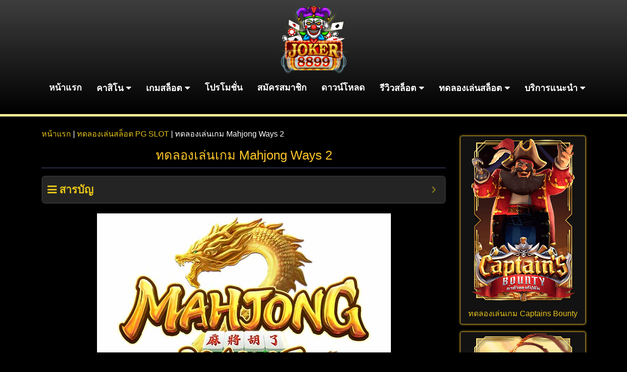

--- FILE ---
content_type: text/html; charset=UTF-8
request_url: https://joker8899.vip/%E0%B8%97%E0%B8%94%E0%B8%A5%E0%B8%AD%E0%B8%87%E0%B9%80%E0%B8%A5%E0%B9%88%E0%B8%99%E0%B9%80%E0%B8%81%E0%B8%A1-mahjong-ways-ii/
body_size: 22393
content:
<!DOCTYPE html><html lang="th" prefix="og: https://ogp.me/ns#"><head><meta charset="UTF-8"><meta name="viewport" content="width=device-width, initial-scale=1, shrink-to-fit=no"><title>ทดลองเล่นเกม Mahjong Ways ii เวอร์ชั้น 2 เพิ่มกราฟิกที่สวยขึ้น</title><style id="rocket-critical-css">.wp-block-image img{box-sizing:border-box;height:auto;max-width:100%;vertical-align:bottom}.wp-block-image .aligncenter{display:table}.wp-block-image .aligncenter{margin-left:auto;margin-right:auto}.wp-block-image figure{margin:0}ol,ul{box-sizing:border-box}.entry-content{counter-reset:footnotes}:root{--wp--preset--font-size--normal:16px;--wp--preset--font-size--huge:42px}.aligncenter{clear:both}:root{--blue:#007bff;--indigo:#6610f2;--purple:#6f42c1;--pink:#e83e8c;--red:#dc3545;--orange:#fd7e14;--yellow:#ffc107;--green:#28a745;--teal:#20c997;--cyan:#17a2b8;--white:#fff;--gray:#6c757d;--gray-dark:#343a40;--primary:#007bff;--secondary:#6c757d;--success:#28a745;--info:#17a2b8;--warning:#ffc107;--danger:#dc3545;--light:#f8f9fa;--dark:#343a40;--breakpoint-xs:0;--breakpoint-sm:576px;--breakpoint-md:768px;--breakpoint-lg:992px;--breakpoint-xl:1200px;--font-family-sans-serif:-apple-system,BlinkMacSystemFont,"Segoe UI",Roboto,"Helvetica Neue",Arial,"Noto Sans",sans-serif,"Apple Color Emoji","Segoe UI Emoji","Segoe UI Symbol","Noto Color Emoji";--font-family-monospace:SFMono-Regular,Menlo,Monaco,Consolas,"Liberation Mono","Courier New",monospace}*,::after,::before{box-sizing:border-box}html{font-family:sans-serif;line-height:1.15;-webkit-text-size-adjust:100%}article,figure,header,nav,section{display:block}body{margin:0;font-family:-apple-system,BlinkMacSystemFont,"Segoe UI",Roboto,"Helvetica Neue",Arial,"Noto Sans",sans-serif,"Apple Color Emoji","Segoe UI Emoji","Segoe UI Symbol","Noto Color Emoji";font-size:1rem;font-weight:400;line-height:1.5;color:#212529;text-align:left;background-color:#fff}h1,h3,h5{margin-top:0;margin-bottom:.5rem}p{margin-top:0;margin-bottom:1rem}ol,ul{margin-top:0;margin-bottom:1rem}ul ul{margin-bottom:0}strong{font-weight:bolder}a{color:#007bff;text-decoration:none;background-color:transparent}figure{margin:0 0 1rem}img{vertical-align:middle;border-style:none}button{border-radius:0}button{margin:0;font-family:inherit;font-size:inherit;line-height:inherit}button{overflow:visible}button{text-transform:none}[type=button],button{-webkit-appearance:button}[type=button]::-moz-focus-inner,button::-moz-focus-inner{padding:0;border-style:none}::-webkit-file-upload-button{font:inherit;-webkit-appearance:button}h1,h3,h5{margin-bottom:.5rem;font-weight:500;line-height:1.2}h1{font-size:2.5rem}h3{font-size:1.75rem}h5{font-size:1.25rem}.img-fluid{max-width:100%;height:auto}.container{width:100%;padding-right:15px;padding-left:15px;margin-right:auto;margin-left:auto}@media (min-width:576px){.container{max-width:540px}}@media (min-width:768px){.container{max-width:720px}}@media (min-width:992px){.container{max-width:960px}}@media (min-width:1200px){.container{max-width:1140px}}@media (min-width:576px){.container{max-width:540px}}@media (min-width:768px){.container{max-width:720px}}@media (min-width:992px){.container{max-width:960px}}@media (min-width:1200px){.container{max-width:1140px}}.row{display:-ms-flexbox;display:flex;-ms-flex-wrap:wrap;flex-wrap:wrap;margin-right:-15px;margin-left:-15px}.col-12,.col-md-3,.col-md-4,.col-md-9{position:relative;width:100%;padding-right:15px;padding-left:15px}.col-12{-ms-flex:0 0 100%;flex:0 0 100%;max-width:100%}@media (min-width:768px){.col-md-3{-ms-flex:0 0 25%;flex:0 0 25%;max-width:25%}.col-md-4{-ms-flex:0 0 33.333333%;flex:0 0 33.333333%;max-width:33.333333%}.col-md-9{-ms-flex:0 0 75%;flex:0 0 75%;max-width:75%}}.form-row{display:-ms-flexbox;display:flex;-ms-flex-wrap:wrap;flex-wrap:wrap;margin-right:-5px;margin-left:-5px}.form-row>[class*=col-]{padding-right:5px;padding-left:5px}.btn{display:inline-block;font-weight:400;color:#212529;text-align:center;vertical-align:middle;background-color:transparent;border:1px solid transparent;padding:.375rem .75rem;font-size:1rem;line-height:1.5;border-radius:.25rem}.nav{display:-ms-flexbox;display:flex;-ms-flex-wrap:wrap;flex-wrap:wrap;padding-left:0;margin-bottom:0;list-style:none}.nav-link{display:block;padding:.5rem 1rem}.nav-justified .nav-item{-ms-flex-preferred-size:0;flex-basis:0;-ms-flex-positive:1;flex-grow:1;text-align:center}.navbar{position:relative;display:-ms-flexbox;display:flex;-ms-flex-wrap:wrap;flex-wrap:wrap;-ms-flex-align:center;align-items:center;-ms-flex-pack:justify;justify-content:space-between;padding:.5rem 1rem}.navbar .container{display:-ms-flexbox;display:flex;-ms-flex-wrap:wrap;flex-wrap:wrap;-ms-flex-align:center;align-items:center;-ms-flex-pack:justify;justify-content:space-between}.navbar-brand{display:inline-block;padding-top:.3125rem;padding-bottom:.3125rem;margin-right:1rem;font-size:1.25rem;line-height:inherit;white-space:nowrap}.navbar-collapse{-ms-flex-preferred-size:100%;flex-basis:100%;-ms-flex-positive:1;flex-grow:1;-ms-flex-align:center;align-items:center}.card{position:relative;display:-ms-flexbox;display:flex;-ms-flex-direction:column;flex-direction:column;min-width:0;word-wrap:break-word;background-color:#fff;background-clip:border-box;border:1px solid rgba(0,0,0,.125);border-radius:.25rem}.card-body{-ms-flex:1 1 auto;flex:1 1 auto;min-height:1px;padding:1.25rem}.card-title{margin-bottom:.75rem}.bg-dark{background-color:#343a40!important}.d-none{display:none!important}.d-block{display:block!important}.d-flex{display:-ms-flexbox!important;display:flex!important}@media (min-width:768px){.d-md-none{display:none!important}}@media (min-width:992px){.d-lg-none{display:none!important}.d-lg-block{display:block!important}}.flex-column{-ms-flex-direction:column!important;flex-direction:column!important}.justify-content-end{-ms-flex-pack:end!important;justify-content:flex-end!important}.justify-content-center{-ms-flex-pack:center!important;justify-content:center!important}.fixed-bottom{position:fixed;right:0;bottom:0;left:0;z-index:1030}.w-100{width:100%!important}.my-2{margin-top:.5rem!important}.my-2{margin-bottom:.5rem!important}.my-3{margin-top:1rem!important}.my-3{margin-bottom:1rem!important}.px-1{padding-right:.25rem!important}.px-1{padding-left:.25rem!important}.pb-2{padding-bottom:.5rem!important}.py-4{padding-top:1.5rem!important}.py-4{padding-bottom:1.5rem!important}.my-auto{margin-top:auto!important}.mx-auto{margin-right:auto!important}.my-auto{margin-bottom:auto!important}.mx-auto{margin-left:auto!important}@media (min-width:768px){.pb-md-0{padding-bottom:0!important}.pb-md-3{padding-bottom:1rem!important}}.text-center{text-align:center!important}.text-white{color:#fff!important}.fas,.fab{-moz-osx-font-smoothing:grayscale;-webkit-font-smoothing:antialiased;display:inline-block;font-style:normal;font-variant:normal;text-rendering:auto;line-height:1}.fa-lg{font-size:1.33333em;line-height:0.75em;vertical-align:-.0667em}.fa-bars:before{content:"\f0c9"}.fa-home:before{content:"\f015"}.fa-line:before{content:"\f3c0"}.fa-star:before{content:"\f005"}.fa-user:before{content:"\f007"}.fa-user-plus:before{content:"\f234"}@font-face{font-family:'Font Awesome 5 Brands';font-style:normal;font-weight:400;font-display:block;src:url(https://joker8899.bet/wp-content/themes/joker8899/assets/fontawesome-free-5.15.1-web/webfonts/fa-brands-400.eot);src:url(https://joker8899.bet/wp-content/themes/joker8899/assets/fontawesome-free-5.15.1-web/webfonts/fa-brands-400.eot?#iefix) format("embedded-opentype"),url(https://joker8899.bet/wp-content/themes/joker8899/assets/fontawesome-free-5.15.1-web/webfonts/fa-brands-400.woff2) format("woff2"),url(https://joker8899.bet/wp-content/themes/joker8899/assets/fontawesome-free-5.15.1-web/webfonts/fa-brands-400.woff) format("woff"),url(https://joker8899.bet/wp-content/themes/joker8899/assets/fontawesome-free-5.15.1-web/webfonts/fa-brands-400.ttf) format("truetype"),url(https://joker8899.bet/wp-content/themes/joker8899/assets/fontawesome-free-5.15.1-web/webfonts/fa-brands-400.svg#fontawesome) format("svg")}.fab{font-family:'Font Awesome 5 Brands';font-weight:400}@font-face{font-family:'Font Awesome 5 Free';font-style:normal;font-weight:400;font-display:block;src:url(https://joker8899.bet/wp-content/themes/joker8899/assets/fontawesome-free-5.15.1-web/webfonts/fa-regular-400.eot);src:url(https://joker8899.bet/wp-content/themes/joker8899/assets/fontawesome-free-5.15.1-web/webfonts/fa-regular-400.eot?#iefix) format("embedded-opentype"),url(https://joker8899.bet/wp-content/themes/joker8899/assets/fontawesome-free-5.15.1-web/webfonts/fa-regular-400.woff2) format("woff2"),url(https://joker8899.bet/wp-content/themes/joker8899/assets/fontawesome-free-5.15.1-web/webfonts/fa-regular-400.woff) format("woff"),url(https://joker8899.bet/wp-content/themes/joker8899/assets/fontawesome-free-5.15.1-web/webfonts/fa-regular-400.ttf) format("truetype"),url(https://joker8899.bet/wp-content/themes/joker8899/assets/fontawesome-free-5.15.1-web/webfonts/fa-regular-400.svg#fontawesome) format("svg")}@font-face{font-family:'Font Awesome 5 Free';font-style:normal;font-weight:900;font-display:block;src:url(https://joker8899.bet/wp-content/themes/joker8899/assets/fontawesome-free-5.15.1-web/webfonts/fa-solid-900.eot);src:url(https://joker8899.bet/wp-content/themes/joker8899/assets/fontawesome-free-5.15.1-web/webfonts/fa-solid-900.eot?#iefix) format("embedded-opentype"),url(https://joker8899.bet/wp-content/themes/joker8899/assets/fontawesome-free-5.15.1-web/webfonts/fa-solid-900.woff2) format("woff2"),url(https://joker8899.bet/wp-content/themes/joker8899/assets/fontawesome-free-5.15.1-web/webfonts/fa-solid-900.woff) format("woff"),url(https://joker8899.bet/wp-content/themes/joker8899/assets/fontawesome-free-5.15.1-web/webfonts/fa-solid-900.ttf) format("truetype"),url(https://joker8899.bet/wp-content/themes/joker8899/assets/fontawesome-free-5.15.1-web/webfonts/fa-solid-900.svg#fontawesome) format("svg")}.fas{font-family:'Font Awesome 5 Free';font-weight:900}body{background-color:#000;overflow-x:hidden;color:#fff}p{word-wrap:break-word}strong{color:#f5cdcd}h1{font-size:1.6rem}h3{font-size:1.3rem}h5{font-size:1.1rem}h1,h3,h5{color:#fdc629}.title{border-bottom:2px solid #282b47;padding-bottom:10px;margin-bottom:15px;text-align:center}.content a{color:#e6c41a;font-size:1rem}.bg-gold{background-image:linear-gradient(to right,#f6eb97,#dfb354,#f4f2b6,#f6efa4,#d5b767,#f6eb98,#e2ca80)}.content1{background-color:#302f31;border:2px solid #f6efa6;box-shadow:0 0 20px black inset}.container img{height:auto;max-width:100%}.btn-red{background-color:#df2741;border-color:#fce284;border-width:2px;color:#fce284}.btn-gold{background-image:linear-gradient(to right,#f6eb97,#dfb354,#f4f2b6,#f6efa4,#d5b767,#f6eb98,#e2ca80);border-color:#be984f;border-width:2px}.btn-line{background-color:#125812;color:#ffffff!important}.blink-line{animation-name:blink-line;animation-duration:0.5s;animation-timing-function:linear;animation-iteration-count:infinite;border-color:#ffffff;border-width:2px}@keyframes blink-line{0%{background-color:#21a321}100%{background-color:#01b301}}.form_login .btn_login{font-size:18px;font-weight:bold;padding:5px;width:100%;border-radius:2rem}.navbar{background-image:linear-gradient(to bottom,#3e3e3e,#000000);padding:5px!important;border-bottom:5px solid #f5e997}.card{background-color:unset;overflow:hidden}@media (min-width:1199.98px){.content1{border-radius:10px}}.nav-menu ul{margin:0;padding:0;list-style:none}.nav-menu>ul{display:flex}.nav-menu>ul>li{position:relative;white-space:nowrap}.nav-menu a{display:block;position:relative;color:#fff;font-size:18px;font-family:"Krub",sans-serif;font-weight:600;padding:0 15px 10px}.nav-menu .active>a{color:#ffd801}.nav-menu .drop-down ul{display:block;position:absolute;top:calc(100% + 30px);z-index:99;opacity:0;visibility:hidden;padding:10px 0}.nav-menu .drop-down li{min-width:180px;position:relative}.nav-menu .drop-down ul a{padding:10px 20px;font-size:14px;font-weight:600;text-transform:none;color:#fff}.nav-menu .drop-down ul .active>a{color:#ffd801}.nav-menu .drop-down>a:after{content:"\f0d7";font-family:'Font Awesome 5 Free';padding-left:5px}.mobile-nav-toggle{position:fixed;top:18px;right:15px;z-index:9998;background-color:#560101;outline:none!important;text-align:right;padding:.25rem .75rem;font-size:1.25rem;line-height:1;border:1px solid transparent;border-radius:.25rem;color:rgb(243 189 26);border-color:rgb(243 189 26);margin:10px}.mobile-nav-toggle i{color:#fdc629;font-size:20px}.mobile-nav{position:fixed;top:70px;right:15px;bottom:15px;left:15px;z-index:9999;overflow-y:auto;opacity:0;visibility:hidden;border-radius:10px;padding:10px 0}.mobile-nav *{margin:0;padding:0;list-style:none}.mobile-nav a{display:block;position:relative;color:#fff;padding:10px 20px;font-weight:bold;outline:none;text-align:center}.mobile-nav .active>a{color:#fd6d29;text-decoration:none}.mobile-nav .drop-down>a:after{content:"\f111";font-family:'Font Awesome 5 Free';padding-left:5px;padding-left:10px;position:absolute;right:15px}.mobile-nav .drop-down>a{padding-right:35px}.mobile-nav .drop-down ul{display:none;overflow:hidden}.mobile-nav .drop-down ul:nth-child(2){border:none!important}.mobile-nav .drop-down li{padding-left:20px}.mobile-nav-overly{width:100%;height:100%;z-index:9997;top:0;left:0;position:fixed;background:rgba(29,41,60,0.6);overflow:hidden;display:none}.card{border:1px solid rgb(255 255 255 / 13%);box-shadow:0 0 5px #edbc1f,0 0 2px #edbc1f,0 0 2px #edbc1f}.bg-dark{background-color:#131212!important}.card-body{padding:0 10px}figure{margin:0px}.card-title{margin:10px 0}.text-yellow{color:#fdc629}@font-face{src:url(https://joker8899.bet/wp-content/plugins/fixed-toc/frontend/assets/fonts/icons.eot?45335921);src:url(https://joker8899.bet/wp-content/plugins/fixed-toc/frontend/assets/fonts/icons.eot?45335921#iefix) format("embedded-opentype"),url(https://joker8899.bet/wp-content/plugins/fixed-toc/frontend/assets/fonts/icons.woff2?45335921) format("woff2"),url(https://joker8899.bet/wp-content/plugins/fixed-toc/frontend/assets/fonts/icons.woff?45335921) format("woff"),url(https://joker8899.bet/wp-content/plugins/fixed-toc/frontend/assets/fonts/icons.ttf?45335921) format("truetype"),url(https://joker8899.bet/wp-content/plugins/fixed-toc/frontend/assets/fonts/icons.svg?45335921#fontello) format("svg");font-family:"ftwp-icon"}#ftwp-container.ftwp-wrap,#ftwp-container.ftwp-wrap a,#ftwp-container.ftwp-wrap a:link,#ftwp-container.ftwp-wrap a:visited,#ftwp-container.ftwp-wrap button,#ftwp-container.ftwp-wrap h3,#ftwp-container.ftwp-wrap header,#ftwp-container.ftwp-wrap li,#ftwp-container.ftwp-wrap li::after,#ftwp-container.ftwp-wrap li::before,#ftwp-container.ftwp-wrap nav,#ftwp-container.ftwp-wrap ol,#ftwp-container.ftwp-wrap span{margin:0;padding:0;line-height:inherit;font:inherit;color:inherit;background:0 0;box-shadow:none;text-shadow:none;text-decoration:none;text-align:inherit;border:0;outline:0;box-sizing:border-box;border-radius:0;clear:none}#ftwp-container.ftwp-wrap button{min-height:initial}#ftwp-container.ftwp-wrap li{list-style:none}#ftwp-container.ftwp-wrap header::before,#ftwp-container.ftwp-wrap li::after,#ftwp-container.ftwp-wrap li::before,#ftwp-container.ftwp-wrap nav::before{display:none}#ftwp-container.ftwp-wrap{font-family:inherit;font-size:12px}#ftwp-container.ftwp-wrap #ftwp-list .ftwp-anchor::before,#ftwp-container.ftwp-wrap .ftwp-icon-collapse,#ftwp-container.ftwp-wrap .ftwp-icon-menu{display:inline-block;font-family:"ftwp-icon";font-style:normal;font-weight:400;-webkit-font-smoothing:antialiased;-moz-osx-font-smoothing:grayscale}#ftwp-container.ftwp-wrap .ftwp-icon-menu::before{content:""}#ftwp-container #ftwp-list.ftwp-liststyle-circle .ftwp-anchor::before{content:""}#ftwp-container.ftwp-wrap .ftwp-icon-collapse::before{content:""}#ftwp-container.ftwp-wrap #ftwp-trigger{display:inline-block;width:50px;height:50px;background:rgba(238,238,238,.95);color:#333;font-size:30px;position:relative}#ftwp-container.ftwp-wrap #ftwp-trigger .ftwp-trigger-icon{position:absolute;top:50%;left:50%;-webkit-transform:translate(-50%,-50%);-ms-transform:translate(-50%,-50%);transform:translate(-50%,-50%)}#ftwp-container.ftwp-wrap #ftwp-contents{width:250px;max-width:100%;overflow:hidden;height:auto;max-height:100%}#ftwp-container.ftwp-wrap #ftwp-header{color:#333;background:rgba(238,238,238,.95);padding:10px;font-size:19.2px;line-height:1.5}#ftwp-container.ftwp-wrap #ftwp-header-control{float:left;margin-right:5px}#ftwp-container.ftwp-wrap #ftwp-header-title{font-weight:700;display:block;overflow:hidden;width:auto}#ftwp-container.ftwp-wrap #ftwp-header-minimize{float:right;margin-left:5px;width:25px;text-align:center;opacity:.5}#ftwp-container.ftwp-wrap #ftwp-header::after{content:"";display:table;clear:both}#ftwp-container.ftwp-wrap #ftwp-list{color:#333;font-size:12px;background:rgba(238,238,238,.95);line-height:1.2;overflow-y:auto;width:100%}#ftwp-container.ftwp-wrap #ftwp-list .ftwp-item{text-indent:0}#ftwp-container.ftwp-wrap #ftwp-list .ftwp-anchor{display:block;padding:5px 10px;z-index:10;overflow:hidden;position:relative}#ftwp-container #ftwp-contents.ftwp-border-medium,#ftwp-container #ftwp-trigger.ftwp-border-medium{border-color:rgba(51,51,51,.95);border-style:solid;border-width:2px}#ftwp-container #ftwp-trigger.ftwp-border-medium{font-size:29px}#ftwp-container.ftwp-wrap .ftwp-shape-round{border-radius:7px}#ftwp-container #ftwp-list .ftwp-anchor::before{float:left;font-size:4.8px;line-height:3;margin-right:10px}#ftwp-container #ftwp-list .ftwp-text{display:block;overflow:hidden}#ftwp-container #ftwp-list.ftwp-list-nest.ftwp-colexp-icon .ftwp-anchor{padding-left:32px}#ftwp-container #ftwp-list.ftwp-strong-first.ftwp-liststyle-circle>.ftwp-item>.ftwp-anchor::before{font-size:6px;line-height:2.4;font-weight:700}#ftwp-container #ftwp-list.ftwp-strong-first>.ftwp-item>.ftwp-anchor .ftwp-text{font-size:13.2px;font-weight:700}#ftwp-container #ftwp-list.ftwp-effect-bounce-to-right .ftwp-text::before{content:"";position:absolute;z-index:-1;top:0;right:0;bottom:0;left:0;background:rgba(221,51,51,.95)}#ftwp-container #ftwp-list.ftwp-effect-bounce-to-right .ftwp-text::before{-webkit-transform:scaleX(0);-ms-transform:scaleX(0);transform:scaleX(0);-webkit-transform-origin:left center;-ms-transform-origin:left center;transform-origin:left center}.ftwp-in-post#ftwp-container-outer{margin-bottom:20px;max-width:100%}.ftwp-in-post#ftwp-container-outer,.ftwp-in-post#ftwp-container-outer #ftwp-contents{height:auto;overflow-y:hidden;position:relative;z-index:1}.ftwp-in-post#ftwp-container-outer.ftwp-float-none,.ftwp-in-post#ftwp-container-outer.ftwp-float-none #ftwp-contents{width:100%}.ftwp-in-post#ftwp-container-outer #ftwp-trigger{position:absolute;top:-9999px;z-index:-10;visibility:hidden}</style><link rel="preload" href="https://joker8899.vip/wp-content/cache/min/1/50c17865d89894242f1a9cf0ff8ce264.css" data-rocket-async="style" as="style" onload="this.onload=null;this.rel='stylesheet'" data-minify="1" /><meta name="description" content="ทดลองเล่นเกม Mahjong Ways ii ได้ทำการอัพเดทเกมส์สล็อตออนไลน์ เกมส์ Mahjong Ways เวอร์ชั้น 2 เพิ่มกราฟิกที่สวยขึ้น เอฟเฟคเกมส์ที่สวยมากยิ่งขึ้น และที่สำคัญโบนัสเวอร์ชั่นใหม่"/><meta name="robots" content="follow, index, max-snippet:-1, max-video-preview:-1, max-image-preview:large"/><link rel="canonical" href="https://joker8899.vip/%e0%b8%97%e0%b8%94%e0%b8%a5%e0%b8%ad%e0%b8%87%e0%b9%80%e0%b8%a5%e0%b9%88%e0%b8%99%e0%b9%80%e0%b8%81%e0%b8%a1-mahjong-ways-ii/" /><meta property="og:locale" content="th_TH" /><meta property="og:type" content="article" /><meta property="og:title" content="ทดลองเล่นเกม Mahjong Ways ii เวอร์ชั้น 2 เพิ่มกราฟิกที่สวยขึ้น" /><meta property="og:description" content="ทดลองเล่นเกม Mahjong Ways ii ได้ทำการอัพเดทเกมส์สล็อตออนไลน์ เกมส์ Mahjong Ways เวอร์ชั้น 2 เพิ่มกราฟิกที่สวยขึ้น เอฟเฟคเกมส์ที่สวยมากยิ่งขึ้น และที่สำคัญโบนัสเวอร์ชั่นใหม่" /><meta property="og:url" content="https://joker8899.vip/%e0%b8%97%e0%b8%94%e0%b8%a5%e0%b8%ad%e0%b8%87%e0%b9%80%e0%b8%a5%e0%b9%88%e0%b8%99%e0%b9%80%e0%b8%81%e0%b8%a1-mahjong-ways-ii/" /><meta property="og:site_name" content="joker8899.vip" /><meta property="article:section" content="ทดลองเล่นสล็อต PG SLOT" /><meta property="og:updated_time" content="2024-02-16T11:19:04+07:00" /><meta property="og:image" content="https://joker8899.vip/wp-content/uploads/2023/05/mahjong-ways-2.png" /><meta property="og:image:secure_url" content="https://joker8899.vip/wp-content/uploads/2023/05/mahjong-ways-2.png" /><meta property="og:image:width" content="216" /><meta property="og:image:height" content="341" /><meta property="og:image:alt" content="ทดลองเล่นสล็อต Mahjong Ways 2" /><meta property="og:image:type" content="image/png" /><meta property="article:published_time" content="2021-01-20T18:19:52+07:00" /><meta property="article:modified_time" content="2024-02-16T11:19:04+07:00" /><meta name="twitter:card" content="summary_large_image" /><meta name="twitter:title" content="ทดลองเล่นเกม Mahjong Ways ii เวอร์ชั้น 2 เพิ่มกราฟิกที่สวยขึ้น" /><meta name="twitter:description" content="ทดลองเล่นเกม Mahjong Ways ii ได้ทำการอัพเดทเกมส์สล็อตออนไลน์ เกมส์ Mahjong Ways เวอร์ชั้น 2 เพิ่มกราฟิกที่สวยขึ้น เอฟเฟคเกมส์ที่สวยมากยิ่งขึ้น และที่สำคัญโบนัสเวอร์ชั่นใหม่" /><meta name="twitter:image" content="https://joker8899.vip/wp-content/uploads/2023/05/mahjong-ways-2.png" /><meta name="twitter:label1" content="Written by" /><meta name="twitter:data1" content="barahook" /><meta name="twitter:label2" content="Time to read" /><meta name="twitter:data2" content="2 minutes" /> <script type="application/ld+json" class="rank-math-schema">{"@context":"https://schema.org","@graph":[{"@type":["Person","Organization"],"@id":"https://joker8899.vip/#person","name":"wordpress-524069-1668292.cloudwaysapps.com"},{"@type":"WebSite","@id":"https://joker8899.vip/#website","url":"https://joker8899.vip","name":"wordpress-524069-1668292.cloudwaysapps.com","publisher":{"@id":"https://joker8899.vip/#person"},"inLanguage":"th"},{"@type":"ImageObject","@id":"https://joker8899.vip/wp-content/uploads/2023/05/mahjong-ways-2.png","url":"https://joker8899.vip/wp-content/uploads/2023/05/mahjong-ways-2.png","width":"216","height":"341","caption":"\u0e17\u0e14\u0e25\u0e2d\u0e07\u0e40\u0e25\u0e48\u0e19\u0e2a\u0e25\u0e47\u0e2d\u0e15 Mahjong Ways 2","inLanguage":"th"},{"@type":"BreadcrumbList","@id":"https://joker8899.vip/%e0%b8%97%e0%b8%94%e0%b8%a5%e0%b8%ad%e0%b8%87%e0%b9%80%e0%b8%a5%e0%b9%88%e0%b8%99%e0%b9%80%e0%b8%81%e0%b8%a1-mahjong-ways-ii/#breadcrumb","itemListElement":[{"@type":"ListItem","position":"1","item":{"@id":"https://joker8899.vip","name":"\u0e2b\u0e19\u0e49\u0e32\u0e41\u0e23\u0e01"}},{"@type":"ListItem","position":"2","item":{"@id":"https://joker8899.vip/test-slot-pgslot/","name":"\u0e17\u0e14\u0e25\u0e2d\u0e07\u0e40\u0e25\u0e48\u0e19\u0e2a\u0e25\u0e47\u0e2d\u0e15 PG SLOT"}},{"@type":"ListItem","position":"3","item":{"@id":"https://joker8899.vip/%e0%b8%97%e0%b8%94%e0%b8%a5%e0%b8%ad%e0%b8%87%e0%b9%80%e0%b8%a5%e0%b9%88%e0%b8%99%e0%b9%80%e0%b8%81%e0%b8%a1-mahjong-ways-ii/","name":"\u0e17\u0e14\u0e25\u0e2d\u0e07\u0e40\u0e25\u0e48\u0e19\u0e40\u0e01\u0e21 Mahjong Ways 2"}}]},{"@type":"WebPage","@id":"https://joker8899.vip/%e0%b8%97%e0%b8%94%e0%b8%a5%e0%b8%ad%e0%b8%87%e0%b9%80%e0%b8%a5%e0%b9%88%e0%b8%99%e0%b9%80%e0%b8%81%e0%b8%a1-mahjong-ways-ii/#webpage","url":"https://joker8899.vip/%e0%b8%97%e0%b8%94%e0%b8%a5%e0%b8%ad%e0%b8%87%e0%b9%80%e0%b8%a5%e0%b9%88%e0%b8%99%e0%b9%80%e0%b8%81%e0%b8%a1-mahjong-ways-ii/","name":"\u0e17\u0e14\u0e25\u0e2d\u0e07\u0e40\u0e25\u0e48\u0e19\u0e40\u0e01\u0e21 Mahjong Ways ii \u0e40\u0e27\u0e2d\u0e23\u0e4c\u0e0a\u0e31\u0e49\u0e19 2 \u0e40\u0e1e\u0e34\u0e48\u0e21\u0e01\u0e23\u0e32\u0e1f\u0e34\u0e01\u0e17\u0e35\u0e48\u0e2a\u0e27\u0e22\u0e02\u0e36\u0e49\u0e19","datePublished":"2021-01-20T18:19:52+07:00","dateModified":"2024-02-16T11:19:04+07:00","isPartOf":{"@id":"https://joker8899.vip/#website"},"primaryImageOfPage":{"@id":"https://joker8899.vip/wp-content/uploads/2023/05/mahjong-ways-2.png"},"inLanguage":"th","breadcrumb":{"@id":"https://joker8899.vip/%e0%b8%97%e0%b8%94%e0%b8%a5%e0%b8%ad%e0%b8%87%e0%b9%80%e0%b8%a5%e0%b9%88%e0%b8%99%e0%b9%80%e0%b8%81%e0%b8%a1-mahjong-ways-ii/#breadcrumb"}},{"@type":"Person","@id":"https://joker8899.vip/author/my8barahook/","name":"barahook","url":"https://joker8899.vip/author/my8barahook/","image":{"@type":"ImageObject","@id":"https://secure.gravatar.com/avatar/91ed23a0ca87bee87d1ab35eea70c18813d22e14cc556a8f123a1dbc565dfced?s=96&amp;d=mm&amp;r=g","url":"https://secure.gravatar.com/avatar/91ed23a0ca87bee87d1ab35eea70c18813d22e14cc556a8f123a1dbc565dfced?s=96&amp;d=mm&amp;r=g","caption":"barahook","inLanguage":"th"}},{"@type":"BlogPosting","headline":"\u0e17\u0e14\u0e25\u0e2d\u0e07\u0e40\u0e25\u0e48\u0e19\u0e40\u0e01\u0e21 Mahjong Ways ii \u0e40\u0e27\u0e2d\u0e23\u0e4c\u0e0a\u0e31\u0e49\u0e19 2 \u0e40\u0e1e\u0e34\u0e48\u0e21\u0e01\u0e23\u0e32\u0e1f\u0e34\u0e01\u0e17\u0e35\u0e48\u0e2a\u0e27\u0e22\u0e02\u0e36\u0e49\u0e19","keywords":"\u0e17\u0e14\u0e25\u0e2d\u0e07\u0e40\u0e25\u0e48\u0e19\u0e40\u0e01\u0e21 Mahjong Ways ii","datePublished":"2021-01-20T18:19:52+07:00","dateModified":"2024-02-16T11:19:04+07:00","articleSection":"\u0e17\u0e14\u0e25\u0e2d\u0e07\u0e40\u0e25\u0e48\u0e19\u0e2a\u0e25\u0e47\u0e2d\u0e15 PG SLOT","author":{"@id":"https://joker8899.vip/author/my8barahook/","name":"barahook"},"publisher":{"@id":"https://joker8899.vip/#person"},"description":"\u0e17\u0e14\u0e25\u0e2d\u0e07\u0e40\u0e25\u0e48\u0e19\u0e40\u0e01\u0e21 Mahjong Ways ii \u0e44\u0e14\u0e49\u0e17\u0e33\u0e01\u0e32\u0e23\u0e2d\u0e31\u0e1e\u0e40\u0e14\u0e17\u0e40\u0e01\u0e21\u0e2a\u0e4c\u0e2a\u0e25\u0e47\u0e2d\u0e15\u0e2d\u0e2d\u0e19\u0e44\u0e25\u0e19\u0e4c \u0e40\u0e01\u0e21\u0e2a\u0e4c Mahjong Ways \u0e40\u0e27\u0e2d\u0e23\u0e4c\u0e0a\u0e31\u0e49\u0e19 2 \u0e40\u0e1e\u0e34\u0e48\u0e21\u0e01\u0e23\u0e32\u0e1f\u0e34\u0e01\u0e17\u0e35\u0e48\u0e2a\u0e27\u0e22\u0e02\u0e36\u0e49\u0e19 \u0e40\u0e2d\u0e1f\u0e40\u0e1f\u0e04\u0e40\u0e01\u0e21\u0e2a\u0e4c\u0e17\u0e35\u0e48\u0e2a\u0e27\u0e22\u0e21\u0e32\u0e01\u0e22\u0e34\u0e48\u0e07\u0e02\u0e36\u0e49\u0e19 \u0e41\u0e25\u0e30\u0e17\u0e35\u0e48\u0e2a\u0e33\u0e04\u0e31\u0e0d\u0e42\u0e1a\u0e19\u0e31\u0e2a\u0e40\u0e27\u0e2d\u0e23\u0e4c\u0e0a\u0e31\u0e48\u0e19\u0e43\u0e2b\u0e21\u0e48","name":"\u0e17\u0e14\u0e25\u0e2d\u0e07\u0e40\u0e25\u0e48\u0e19\u0e40\u0e01\u0e21 Mahjong Ways ii \u0e40\u0e27\u0e2d\u0e23\u0e4c\u0e0a\u0e31\u0e49\u0e19 2 \u0e40\u0e1e\u0e34\u0e48\u0e21\u0e01\u0e23\u0e32\u0e1f\u0e34\u0e01\u0e17\u0e35\u0e48\u0e2a\u0e27\u0e22\u0e02\u0e36\u0e49\u0e19","@id":"https://joker8899.vip/%e0%b8%97%e0%b8%94%e0%b8%a5%e0%b8%ad%e0%b8%87%e0%b9%80%e0%b8%a5%e0%b9%88%e0%b8%99%e0%b9%80%e0%b8%81%e0%b8%a1-mahjong-ways-ii/#richSnippet","isPartOf":{"@id":"https://joker8899.vip/%e0%b8%97%e0%b8%94%e0%b8%a5%e0%b8%ad%e0%b8%87%e0%b9%80%e0%b8%a5%e0%b9%88%e0%b8%99%e0%b9%80%e0%b8%81%e0%b8%a1-mahjong-ways-ii/#webpage"},"image":{"@id":"https://joker8899.vip/wp-content/uploads/2023/05/mahjong-ways-2.png"},"inLanguage":"th","mainEntityOfPage":{"@id":"https://joker8899.vip/%e0%b8%97%e0%b8%94%e0%b8%a5%e0%b8%ad%e0%b8%87%e0%b9%80%e0%b8%a5%e0%b9%88%e0%b8%99%e0%b9%80%e0%b8%81%e0%b8%a1-mahjong-ways-ii/#webpage"}}]}</script> <link rel='dns-prefetch' href='//joker8899.vip' /><link href='https://fonts.gstatic.com' crossorigin rel='preconnect' /><link rel="alternate" title="oEmbed (JSON)" type="application/json+oembed" href="https://joker8899.vip/wp-json/oembed/1.0/embed?url=https%3A%2F%2Fjoker8899.vip%2F%25e0%25b8%2597%25e0%25b8%2594%25e0%25b8%25a5%25e0%25b8%25ad%25e0%25b8%2587%25e0%25b9%2580%25e0%25b8%25a5%25e0%25b9%2588%25e0%25b8%2599%25e0%25b9%2580%25e0%25b8%2581%25e0%25b8%25a1-mahjong-ways-ii%2F" /><link rel="alternate" title="oEmbed (XML)" type="text/xml+oembed" href="https://joker8899.vip/wp-json/oembed/1.0/embed?url=https%3A%2F%2Fjoker8899.vip%2F%25e0%25b8%2597%25e0%25b8%2594%25e0%25b8%25a5%25e0%25b8%25ad%25e0%25b8%2587%25e0%25b9%2580%25e0%25b8%25a5%25e0%25b9%2588%25e0%25b8%2599%25e0%25b9%2580%25e0%25b8%2581%25e0%25b8%25a1-mahjong-ways-ii%2F&#038;format=xml" />  <script src="//www.googletagmanager.com/gtag/js?id=G-8ZLE1TK63H"  data-cfasync="false" data-wpfc-render="false" type="text/javascript" async></script> <script data-cfasync="false" data-wpfc-render="false" type="text/javascript">var mi_version = '9.10.0';
				var mi_track_user = true;
				var mi_no_track_reason = '';
								var MonsterInsightsDefaultLocations = {"page_location":"https:\/\/joker8899.vip\/%E0%B8%97%E0%B8%94%E0%B8%A5%E0%B8%AD%E0%B8%87%E0%B9%80%E0%B8%A5%E0%B9%88%E0%B8%99%E0%B9%80%E0%B8%81%E0%B8%A1-mahjong-ways-ii\/"};
								if ( typeof MonsterInsightsPrivacyGuardFilter === 'function' ) {
					var MonsterInsightsLocations = (typeof MonsterInsightsExcludeQuery === 'object') ? MonsterInsightsPrivacyGuardFilter( MonsterInsightsExcludeQuery ) : MonsterInsightsPrivacyGuardFilter( MonsterInsightsDefaultLocations );
				} else {
					var MonsterInsightsLocations = (typeof MonsterInsightsExcludeQuery === 'object') ? MonsterInsightsExcludeQuery : MonsterInsightsDefaultLocations;
				}

								var disableStrs = [
										'ga-disable-G-8ZLE1TK63H',
									];

				/* Function to detect opted out users */
				function __gtagTrackerIsOptedOut() {
					for (var index = 0; index < disableStrs.length; index++) {
						if (document.cookie.indexOf(disableStrs[index] + '=true') > -1) {
							return true;
						}
					}

					return false;
				}

				/* Disable tracking if the opt-out cookie exists. */
				if (__gtagTrackerIsOptedOut()) {
					for (var index = 0; index < disableStrs.length; index++) {
						window[disableStrs[index]] = true;
					}
				}

				/* Opt-out function */
				function __gtagTrackerOptout() {
					for (var index = 0; index < disableStrs.length; index++) {
						document.cookie = disableStrs[index] + '=true; expires=Thu, 31 Dec 2099 23:59:59 UTC; path=/';
						window[disableStrs[index]] = true;
					}
				}

				if ('undefined' === typeof gaOptout) {
					function gaOptout() {
						__gtagTrackerOptout();
					}
				}
								window.dataLayer = window.dataLayer || [];

				window.MonsterInsightsDualTracker = {
					helpers: {},
					trackers: {},
				};
				if (mi_track_user) {
					function __gtagDataLayer() {
						dataLayer.push(arguments);
					}

					function __gtagTracker(type, name, parameters) {
						if (!parameters) {
							parameters = {};
						}

						if (parameters.send_to) {
							__gtagDataLayer.apply(null, arguments);
							return;
						}

						if (type === 'event') {
														parameters.send_to = monsterinsights_frontend.v4_id;
							var hookName = name;
							if (typeof parameters['event_category'] !== 'undefined') {
								hookName = parameters['event_category'] + ':' + name;
							}

							if (typeof MonsterInsightsDualTracker.trackers[hookName] !== 'undefined') {
								MonsterInsightsDualTracker.trackers[hookName](parameters);
							} else {
								__gtagDataLayer('event', name, parameters);
							}
							
						} else {
							__gtagDataLayer.apply(null, arguments);
						}
					}

					__gtagTracker('js', new Date());
					__gtagTracker('set', {
						'developer_id.dZGIzZG': true,
											});
					if ( MonsterInsightsLocations.page_location ) {
						__gtagTracker('set', MonsterInsightsLocations);
					}
										__gtagTracker('config', 'G-8ZLE1TK63H', {"forceSSL":"true"} );
										window.gtag = __gtagTracker;										(function () {
						/* https://developers.google.com/analytics/devguides/collection/analyticsjs/ */
						/* ga and __gaTracker compatibility shim. */
						var noopfn = function () {
							return null;
						};
						var newtracker = function () {
							return new Tracker();
						};
						var Tracker = function () {
							return null;
						};
						var p = Tracker.prototype;
						p.get = noopfn;
						p.set = noopfn;
						p.send = function () {
							var args = Array.prototype.slice.call(arguments);
							args.unshift('send');
							__gaTracker.apply(null, args);
						};
						var __gaTracker = function () {
							var len = arguments.length;
							if (len === 0) {
								return;
							}
							var f = arguments[len - 1];
							if (typeof f !== 'object' || f === null || typeof f.hitCallback !== 'function') {
								if ('send' === arguments[0]) {
									var hitConverted, hitObject = false, action;
									if ('event' === arguments[1]) {
										if ('undefined' !== typeof arguments[3]) {
											hitObject = {
												'eventAction': arguments[3],
												'eventCategory': arguments[2],
												'eventLabel': arguments[4],
												'value': arguments[5] ? arguments[5] : 1,
											}
										}
									}
									if ('pageview' === arguments[1]) {
										if ('undefined' !== typeof arguments[2]) {
											hitObject = {
												'eventAction': 'page_view',
												'page_path': arguments[2],
											}
										}
									}
									if (typeof arguments[2] === 'object') {
										hitObject = arguments[2];
									}
									if (typeof arguments[5] === 'object') {
										Object.assign(hitObject, arguments[5]);
									}
									if ('undefined' !== typeof arguments[1].hitType) {
										hitObject = arguments[1];
										if ('pageview' === hitObject.hitType) {
											hitObject.eventAction = 'page_view';
										}
									}
									if (hitObject) {
										action = 'timing' === arguments[1].hitType ? 'timing_complete' : hitObject.eventAction;
										hitConverted = mapArgs(hitObject);
										__gtagTracker('event', action, hitConverted);
									}
								}
								return;
							}

							function mapArgs(args) {
								var arg, hit = {};
								var gaMap = {
									'eventCategory': 'event_category',
									'eventAction': 'event_action',
									'eventLabel': 'event_label',
									'eventValue': 'event_value',
									'nonInteraction': 'non_interaction',
									'timingCategory': 'event_category',
									'timingVar': 'name',
									'timingValue': 'value',
									'timingLabel': 'event_label',
									'page': 'page_path',
									'location': 'page_location',
									'title': 'page_title',
									'referrer' : 'page_referrer',
								};
								for (arg in args) {
																		if (!(!args.hasOwnProperty(arg) || !gaMap.hasOwnProperty(arg))) {
										hit[gaMap[arg]] = args[arg];
									} else {
										hit[arg] = args[arg];
									}
								}
								return hit;
							}

							try {
								f.hitCallback();
							} catch (ex) {
							}
						};
						__gaTracker.create = newtracker;
						__gaTracker.getByName = newtracker;
						__gaTracker.getAll = function () {
							return [];
						};
						__gaTracker.remove = noopfn;
						__gaTracker.loaded = true;
						window['__gaTracker'] = __gaTracker;
					})();
									} else {
										console.log("");
					(function () {
						function __gtagTracker() {
							return null;
						}

						window['__gtagTracker'] = __gtagTracker;
						window['gtag'] = __gtagTracker;
					})();
									}</script> <style id='wp-img-auto-sizes-contain-inline-css' type='text/css'>img:is([sizes=auto i],[sizes^="auto," i]){contain-intrinsic-size:3000px 1500px}</style><style id='wp-emoji-styles-inline-css' type='text/css'>img.wp-smiley,img.emoji{display:inline!important;border:none!important;box-shadow:none!important;height:1em!important;width:1em!important;margin:0 0.07em!important;vertical-align:-0.1em!important;background:none!important;padding:0!important}</style><style id='wp-block-library-inline-css' type='text/css'>:root{--wp-block-synced-color:#7a00df;--wp-block-synced-color--rgb:122,0,223;--wp-bound-block-color:var(--wp-block-synced-color);--wp-editor-canvas-background:#ddd;--wp-admin-theme-color:#007cba;--wp-admin-theme-color--rgb:0,124,186;--wp-admin-theme-color-darker-10:#006ba1;--wp-admin-theme-color-darker-10--rgb:0,107,160.5;--wp-admin-theme-color-darker-20:#005a87;--wp-admin-theme-color-darker-20--rgb:0,90,135;--wp-admin-border-width-focus:2px}@media (min-resolution:192dpi){:root{--wp-admin-border-width-focus:1.5px}}.wp-element-button{cursor:pointer}:root .has-very-light-gray-background-color{background-color:#eee}:root .has-very-dark-gray-background-color{background-color:#313131}:root .has-very-light-gray-color{color:#eee}:root .has-very-dark-gray-color{color:#313131}:root .has-vivid-green-cyan-to-vivid-cyan-blue-gradient-background{background:linear-gradient(135deg,#00d084,#0693e3)}:root .has-purple-crush-gradient-background{background:linear-gradient(135deg,#34e2e4,#4721fb 50%,#ab1dfe)}:root .has-hazy-dawn-gradient-background{background:linear-gradient(135deg,#faaca8,#dad0ec)}:root .has-subdued-olive-gradient-background{background:linear-gradient(135deg,#fafae1,#67a671)}:root .has-atomic-cream-gradient-background{background:linear-gradient(135deg,#fdd79a,#004a59)}:root .has-nightshade-gradient-background{background:linear-gradient(135deg,#330968,#31cdcf)}:root .has-midnight-gradient-background{background:linear-gradient(135deg,#020381,#2874fc)}:root{--wp--preset--font-size--normal:16px;--wp--preset--font-size--huge:42px}.has-regular-font-size{font-size:1em}.has-larger-font-size{font-size:2.625em}.has-normal-font-size{font-size:var(--wp--preset--font-size--normal)}.has-huge-font-size{font-size:var(--wp--preset--font-size--huge)}.has-text-align-center{text-align:center}.has-text-align-left{text-align:left}.has-text-align-right{text-align:right}.has-fit-text{white-space:nowrap!important}#end-resizable-editor-section{display:none}.aligncenter{clear:both}.items-justified-left{justify-content:flex-start}.items-justified-center{justify-content:center}.items-justified-right{justify-content:flex-end}.items-justified-space-between{justify-content:space-between}.screen-reader-text{border:0;clip-path:inset(50%);height:1px;margin:-1px;overflow:hidden;padding:0;position:absolute;width:1px;word-wrap:normal!important}.screen-reader-text:focus{background-color:#ddd;clip-path:none;color:#444;display:block;font-size:1em;height:auto;left:5px;line-height:normal;padding:15px 23px 14px;text-decoration:none;top:5px;width:auto;z-index:100000}html :where(.has-border-color){border-style:solid}html :where([style*=border-top-color]){border-top-style:solid}html :where([style*=border-right-color]){border-right-style:solid}html :where([style*=border-bottom-color]){border-bottom-style:solid}html :where([style*=border-left-color]){border-left-style:solid}html :where([style*=border-width]){border-style:solid}html :where([style*=border-top-width]){border-top-style:solid}html :where([style*=border-right-width]){border-right-style:solid}html :where([style*=border-bottom-width]){border-bottom-style:solid}html :where([style*=border-left-width]){border-left-style:solid}html :where(img[class*=wp-image-]){height:auto;max-width:100%}:where(figure){margin:0 0 1em}html :where(.is-position-sticky){--wp-admin--admin-bar--position-offset:var(--wp-admin--admin-bar--height,0)}@media screen and (max-width:600px){html :where(.is-position-sticky){--wp-admin--admin-bar--position-offset:0}}</style><style id='global-styles-inline-css' type='text/css'>:root{--wp--preset--aspect-ratio--square:1;--wp--preset--aspect-ratio--4-3:4/3;--wp--preset--aspect-ratio--3-4:3/4;--wp--preset--aspect-ratio--3-2:3/2;--wp--preset--aspect-ratio--2-3:2/3;--wp--preset--aspect-ratio--16-9:16/9;--wp--preset--aspect-ratio--9-16:9/16;--wp--preset--color--black:#000;--wp--preset--color--cyan-bluish-gray:#abb8c3;--wp--preset--color--white:#fff;--wp--preset--color--pale-pink:#f78da7;--wp--preset--color--vivid-red:#cf2e2e;--wp--preset--color--luminous-vivid-orange:#ff6900;--wp--preset--color--luminous-vivid-amber:#fcb900;--wp--preset--color--light-green-cyan:#7bdcb5;--wp--preset--color--vivid-green-cyan:#00d084;--wp--preset--color--pale-cyan-blue:#8ed1fc;--wp--preset--color--vivid-cyan-blue:#0693e3;--wp--preset--color--vivid-purple:#9b51e0;--wp--preset--gradient--vivid-cyan-blue-to-vivid-purple:linear-gradient(135deg,rgb(6,147,227) 0%,rgb(155,81,224) 100%);--wp--preset--gradient--light-green-cyan-to-vivid-green-cyan:linear-gradient(135deg,rgb(122,220,180) 0%,rgb(0,208,130) 100%);--wp--preset--gradient--luminous-vivid-amber-to-luminous-vivid-orange:linear-gradient(135deg,rgb(252,185,0) 0%,rgb(255,105,0) 100%);--wp--preset--gradient--luminous-vivid-orange-to-vivid-red:linear-gradient(135deg,rgb(255,105,0) 0%,rgb(207,46,46) 100%);--wp--preset--gradient--very-light-gray-to-cyan-bluish-gray:linear-gradient(135deg,rgb(238,238,238) 0%,rgb(169,184,195) 100%);--wp--preset--gradient--cool-to-warm-spectrum:linear-gradient(135deg,rgb(74,234,220) 0%,rgb(151,120,209) 20%,rgb(207,42,186) 40%,rgb(238,44,130) 60%,rgb(251,105,98) 80%,rgb(254,248,76) 100%);--wp--preset--gradient--blush-light-purple:linear-gradient(135deg,rgb(255,206,236) 0%,rgb(152,150,240) 100%);--wp--preset--gradient--blush-bordeaux:linear-gradient(135deg,rgb(254,205,165) 0%,rgb(254,45,45) 50%,rgb(107,0,62) 100%);--wp--preset--gradient--luminous-dusk:linear-gradient(135deg,rgb(255,203,112) 0%,rgb(199,81,192) 50%,rgb(65,88,208) 100%);--wp--preset--gradient--pale-ocean:linear-gradient(135deg,rgb(255,245,203) 0%,rgb(182,227,212) 50%,rgb(51,167,181) 100%);--wp--preset--gradient--electric-grass:linear-gradient(135deg,rgb(202,248,128) 0%,rgb(113,206,126) 100%);--wp--preset--gradient--midnight:linear-gradient(135deg,rgb(2,3,129) 0%,rgb(40,116,252) 100%);--wp--preset--font-size--small:13px;--wp--preset--font-size--medium:20px;--wp--preset--font-size--large:36px;--wp--preset--font-size--x-large:42px;--wp--preset--spacing--20:.44rem;--wp--preset--spacing--30:.67rem;--wp--preset--spacing--40:1rem;--wp--preset--spacing--50:1.5rem;--wp--preset--spacing--60:2.25rem;--wp--preset--spacing--70:3.38rem;--wp--preset--spacing--80:5.06rem;--wp--preset--shadow--natural:6px 6px 9px rgba(0,0,0,.2);--wp--preset--shadow--deep:12px 12px 50px rgba(0,0,0,.4);--wp--preset--shadow--sharp:6px 6px 0 rgba(0,0,0,.2);--wp--preset--shadow--outlined:6px 6px 0 -3px rgb(255,255,255),6px 6px rgb(0,0,0);--wp--preset--shadow--crisp:6px 6px 0 rgb(0,0,0)}:where(.is-layout-flex){gap:.5em}:where(.is-layout-grid){gap:.5em}body .is-layout-flex{display:flex}.is-layout-flex{flex-wrap:wrap;align-items:center}.is-layout-flex>:is(*,div){margin:0}body .is-layout-grid{display:grid}.is-layout-grid>:is(*,div){margin:0}:where(.wp-block-columns.is-layout-flex){gap:2em}:where(.wp-block-columns.is-layout-grid){gap:2em}:where(.wp-block-post-template.is-layout-flex){gap:1.25em}:where(.wp-block-post-template.is-layout-grid){gap:1.25em}.has-black-color{color:var(--wp--preset--color--black)!important}.has-cyan-bluish-gray-color{color:var(--wp--preset--color--cyan-bluish-gray)!important}.has-white-color{color:var(--wp--preset--color--white)!important}.has-pale-pink-color{color:var(--wp--preset--color--pale-pink)!important}.has-vivid-red-color{color:var(--wp--preset--color--vivid-red)!important}.has-luminous-vivid-orange-color{color:var(--wp--preset--color--luminous-vivid-orange)!important}.has-luminous-vivid-amber-color{color:var(--wp--preset--color--luminous-vivid-amber)!important}.has-light-green-cyan-color{color:var(--wp--preset--color--light-green-cyan)!important}.has-vivid-green-cyan-color{color:var(--wp--preset--color--vivid-green-cyan)!important}.has-pale-cyan-blue-color{color:var(--wp--preset--color--pale-cyan-blue)!important}.has-vivid-cyan-blue-color{color:var(--wp--preset--color--vivid-cyan-blue)!important}.has-vivid-purple-color{color:var(--wp--preset--color--vivid-purple)!important}.has-black-background-color{background-color:var(--wp--preset--color--black)!important}.has-cyan-bluish-gray-background-color{background-color:var(--wp--preset--color--cyan-bluish-gray)!important}.has-white-background-color{background-color:var(--wp--preset--color--white)!important}.has-pale-pink-background-color{background-color:var(--wp--preset--color--pale-pink)!important}.has-vivid-red-background-color{background-color:var(--wp--preset--color--vivid-red)!important}.has-luminous-vivid-orange-background-color{background-color:var(--wp--preset--color--luminous-vivid-orange)!important}.has-luminous-vivid-amber-background-color{background-color:var(--wp--preset--color--luminous-vivid-amber)!important}.has-light-green-cyan-background-color{background-color:var(--wp--preset--color--light-green-cyan)!important}.has-vivid-green-cyan-background-color{background-color:var(--wp--preset--color--vivid-green-cyan)!important}.has-pale-cyan-blue-background-color{background-color:var(--wp--preset--color--pale-cyan-blue)!important}.has-vivid-cyan-blue-background-color{background-color:var(--wp--preset--color--vivid-cyan-blue)!important}.has-vivid-purple-background-color{background-color:var(--wp--preset--color--vivid-purple)!important}.has-black-border-color{border-color:var(--wp--preset--color--black)!important}.has-cyan-bluish-gray-border-color{border-color:var(--wp--preset--color--cyan-bluish-gray)!important}.has-white-border-color{border-color:var(--wp--preset--color--white)!important}.has-pale-pink-border-color{border-color:var(--wp--preset--color--pale-pink)!important}.has-vivid-red-border-color{border-color:var(--wp--preset--color--vivid-red)!important}.has-luminous-vivid-orange-border-color{border-color:var(--wp--preset--color--luminous-vivid-orange)!important}.has-luminous-vivid-amber-border-color{border-color:var(--wp--preset--color--luminous-vivid-amber)!important}.has-light-green-cyan-border-color{border-color:var(--wp--preset--color--light-green-cyan)!important}.has-vivid-green-cyan-border-color{border-color:var(--wp--preset--color--vivid-green-cyan)!important}.has-pale-cyan-blue-border-color{border-color:var(--wp--preset--color--pale-cyan-blue)!important}.has-vivid-cyan-blue-border-color{border-color:var(--wp--preset--color--vivid-cyan-blue)!important}.has-vivid-purple-border-color{border-color:var(--wp--preset--color--vivid-purple)!important}.has-vivid-cyan-blue-to-vivid-purple-gradient-background{background:var(--wp--preset--gradient--vivid-cyan-blue-to-vivid-purple)!important}.has-light-green-cyan-to-vivid-green-cyan-gradient-background{background:var(--wp--preset--gradient--light-green-cyan-to-vivid-green-cyan)!important}.has-luminous-vivid-amber-to-luminous-vivid-orange-gradient-background{background:var(--wp--preset--gradient--luminous-vivid-amber-to-luminous-vivid-orange)!important}.has-luminous-vivid-orange-to-vivid-red-gradient-background{background:var(--wp--preset--gradient--luminous-vivid-orange-to-vivid-red)!important}.has-very-light-gray-to-cyan-bluish-gray-gradient-background{background:var(--wp--preset--gradient--very-light-gray-to-cyan-bluish-gray)!important}.has-cool-to-warm-spectrum-gradient-background{background:var(--wp--preset--gradient--cool-to-warm-spectrum)!important}.has-blush-light-purple-gradient-background{background:var(--wp--preset--gradient--blush-light-purple)!important}.has-blush-bordeaux-gradient-background{background:var(--wp--preset--gradient--blush-bordeaux)!important}.has-luminous-dusk-gradient-background{background:var(--wp--preset--gradient--luminous-dusk)!important}.has-pale-ocean-gradient-background{background:var(--wp--preset--gradient--pale-ocean)!important}.has-electric-grass-gradient-background{background:var(--wp--preset--gradient--electric-grass)!important}.has-midnight-gradient-background{background:var(--wp--preset--gradient--midnight)!important}.has-small-font-size{font-size:var(--wp--preset--font-size--small)!important}.has-medium-font-size{font-size:var(--wp--preset--font-size--medium)!important}.has-large-font-size{font-size:var(--wp--preset--font-size--large)!important}.has-x-large-font-size{font-size:var(--wp--preset--font-size--x-large)!important}:where(.wp-block-columns.is-layout-flex){gap:2em}:where(.wp-block-columns.is-layout-grid){gap:2em}</style><style id='core-block-supports-inline-css' type='text/css'>.wp-container-core-columns-is-layout-9d6595d7{flex-wrap:nowrap}</style><style id='classic-theme-styles-inline-css' type='text/css'>
/*! This file is auto-generated */
.wp-block-button__link{color:#fff;background-color:#32373c;border-radius:9999px;box-shadow:none;text-decoration:none;padding:calc(.667em + 2px) calc(1.333em + 2px);font-size:1.125em}.wp-block-file__button{background:#32373c;color:#fff;text-decoration:none}</style><style id='wp-block-image-inline-css' type='text/css'>.wp-block-image>a,.wp-block-image>figure>a{display:inline-block}.wp-block-image img{box-sizing:border-box;height:auto;max-width:100%;vertical-align:bottom}@media not (prefers-reduced-motion){.wp-block-image img.hide{visibility:hidden}.wp-block-image img.show{animation:show-content-image .4s}}.wp-block-image[style*=border-radius] img,.wp-block-image[style*=border-radius]>a{border-radius:inherit}.wp-block-image.has-custom-border img{box-sizing:border-box}.wp-block-image.aligncenter{text-align:center}.wp-block-image.alignfull>a,.wp-block-image.alignwide>a{width:100%}.wp-block-image.alignfull img,.wp-block-image.alignwide img{height:auto;width:100%}.wp-block-image .aligncenter,.wp-block-image .alignleft,.wp-block-image .alignright,.wp-block-image.aligncenter,.wp-block-image.alignleft,.wp-block-image.alignright{display:table}.wp-block-image .aligncenter>figcaption,.wp-block-image .alignleft>figcaption,.wp-block-image .alignright>figcaption,.wp-block-image.aligncenter>figcaption,.wp-block-image.alignleft>figcaption,.wp-block-image.alignright>figcaption{caption-side:bottom;display:table-caption}.wp-block-image .alignleft{float:left;margin:.5em 1em .5em 0}.wp-block-image .alignright{float:right;margin:.5em 0 .5em 1em}.wp-block-image .aligncenter{margin-left:auto;margin-right:auto}.wp-block-image :where(figcaption){margin-bottom:1em;margin-top:.5em}.wp-block-image.is-style-circle-mask img{border-radius:9999px}@supports ((-webkit-mask-image:none) or (mask-image:none)) or (-webkit-mask-image:none){.wp-block-image.is-style-circle-mask img{border-radius:0;-webkit-mask-image:url('data:image/svg+xml;utf8,<svg viewBox="0 0 100 100" xmlns="http://www.w3.org/2000/svg"><circle cx="50" cy="50" r="50"/></svg>');mask-image:url('data:image/svg+xml;utf8,<svg viewBox="0 0 100 100" xmlns="http://www.w3.org/2000/svg"><circle cx="50" cy="50" r="50"/></svg>');mask-mode:alpha;-webkit-mask-position:center;mask-position:center;-webkit-mask-repeat:no-repeat;mask-repeat:no-repeat;-webkit-mask-size:contain;mask-size:contain}}:root :where(.wp-block-image.is-style-rounded img,.wp-block-image .is-style-rounded img){border-radius:9999px}.wp-block-image figure{margin:0}.wp-lightbox-container{display:flex;flex-direction:column;position:relative}.wp-lightbox-container img{cursor:zoom-in}.wp-lightbox-container img:hover+button{opacity:1}.wp-lightbox-container button{align-items:center;backdrop-filter:blur(16px) saturate(180%);background-color:#5a5a5a40;border:none;border-radius:4px;cursor:zoom-in;display:flex;height:20px;justify-content:center;opacity:0;padding:0;position:absolute;right:16px;text-align:center;top:16px;width:20px;z-index:100}@media not (prefers-reduced-motion){.wp-lightbox-container button{transition:opacity .2s ease}}.wp-lightbox-container button:focus-visible{outline:3px auto #5a5a5a40;outline:3px auto -webkit-focus-ring-color;outline-offset:3px}.wp-lightbox-container button:hover{cursor:pointer;opacity:1}.wp-lightbox-container button:focus{opacity:1}.wp-lightbox-container button:focus,.wp-lightbox-container button:hover,.wp-lightbox-container button:not(:hover):not(:active):not(.has-background){background-color:#5a5a5a40;border:none}.wp-lightbox-overlay{box-sizing:border-box;cursor:zoom-out;height:100vh;left:0;overflow:hidden;position:fixed;top:0;visibility:hidden;width:100%;z-index:100000}.wp-lightbox-overlay .close-button{align-items:center;cursor:pointer;display:flex;justify-content:center;min-height:40px;min-width:40px;padding:0;position:absolute;right:calc(env(safe-area-inset-right) + 16px);top:calc(env(safe-area-inset-top) + 16px);z-index:5000000}.wp-lightbox-overlay .close-button:focus,.wp-lightbox-overlay .close-button:hover,.wp-lightbox-overlay .close-button:not(:hover):not(:active):not(.has-background){background:none;border:none}.wp-lightbox-overlay .lightbox-image-container{height:var(--wp--lightbox-container-height);left:50%;overflow:hidden;position:absolute;top:50%;transform:translate(-50%,-50%);transform-origin:top left;width:var(--wp--lightbox-container-width);z-index:9999999999}.wp-lightbox-overlay .wp-block-image{align-items:center;box-sizing:border-box;display:flex;height:100%;justify-content:center;margin:0;position:relative;transform-origin:0 0;width:100%;z-index:3000000}.wp-lightbox-overlay .wp-block-image img{height:var(--wp--lightbox-image-height);min-height:var(--wp--lightbox-image-height);min-width:var(--wp--lightbox-image-width);width:var(--wp--lightbox-image-width)}.wp-lightbox-overlay .wp-block-image figcaption{display:none}.wp-lightbox-overlay button{background:none;border:none}.wp-lightbox-overlay .scrim{background-color:#fff;height:100%;opacity:.9;position:absolute;width:100%;z-index:2000000}.wp-lightbox-overlay.active{visibility:visible}@media not (prefers-reduced-motion){.wp-lightbox-overlay.active{animation:turn-on-visibility .25s both}.wp-lightbox-overlay.active img{animation:turn-on-visibility .35s both}.wp-lightbox-overlay.show-closing-animation:not(.active){animation:turn-off-visibility .35s both}.wp-lightbox-overlay.show-closing-animation:not(.active) img{animation:turn-off-visibility .25s both}.wp-lightbox-overlay.zoom.active{animation:none;opacity:1;visibility:visible}.wp-lightbox-overlay.zoom.active .lightbox-image-container{animation:lightbox-zoom-in .4s}.wp-lightbox-overlay.zoom.active .lightbox-image-container img{animation:none}.wp-lightbox-overlay.zoom.active .scrim{animation:turn-on-visibility .4s forwards}.wp-lightbox-overlay.zoom.show-closing-animation:not(.active){animation:none}.wp-lightbox-overlay.zoom.show-closing-animation:not(.active) .lightbox-image-container{animation:lightbox-zoom-out .4s}.wp-lightbox-overlay.zoom.show-closing-animation:not(.active) .lightbox-image-container img{animation:none}.wp-lightbox-overlay.zoom.show-closing-animation:not(.active) .scrim{animation:turn-off-visibility .4s forwards}}@keyframes show-content-image{0%{visibility:hidden}99%{visibility:hidden}to{visibility:visible}}@keyframes turn-on-visibility{0%{opacity:0}to{opacity:1}}@keyframes turn-off-visibility{0%{opacity:1;visibility:visible}99%{opacity:0;visibility:visible}to{opacity:0;visibility:hidden}}@keyframes lightbox-zoom-in{0%{transform:translate(calc((-100vw + var(--wp--lightbox-scrollbar-width))/2 + var(--wp--lightbox-initial-left-position)),calc(-50vh + var(--wp--lightbox-initial-top-position))) scale(var(--wp--lightbox-scale))}to{transform:translate(-50%,-50%) scale(1)}}@keyframes lightbox-zoom-out{0%{transform:translate(-50%,-50%) scale(1);visibility:visible}99%{visibility:visible}to{transform:translate(calc((-100vw + var(--wp--lightbox-scrollbar-width))/2 + var(--wp--lightbox-initial-left-position)),calc(-50vh + var(--wp--lightbox-initial-top-position))) scale(var(--wp--lightbox-scale));visibility:hidden}}</style><style id='wp-block-paragraph-inline-css' type='text/css'>.is-small-text{font-size:.875em}.is-regular-text{font-size:1em}.is-large-text{font-size:2.25em}.is-larger-text{font-size:3em}.has-drop-cap:not(:focus):first-letter{float:left;font-size:8.4em;font-style:normal;font-weight:100;line-height:.68;margin:.05em .1em 0 0;text-transform:uppercase}body.rtl .has-drop-cap:not(:focus):first-letter{float:none;margin-left:.1em}p.has-drop-cap.has-background{overflow:hidden}:root :where(p.has-background){padding:1.25em 2.375em}:where(p.has-text-color:not(.has-link-color)) a{color:inherit}p.has-text-align-left[style*="writing-mode:vertical-lr"],p.has-text-align-right[style*="writing-mode:vertical-rl"]{rotate:180deg}</style><style id='wp-block-heading-inline-css' type='text/css'>h1:where(.wp-block-heading).has-background,h2:where(.wp-block-heading).has-background,h3:where(.wp-block-heading).has-background,h4:where(.wp-block-heading).has-background,h5:where(.wp-block-heading).has-background,h6:where(.wp-block-heading).has-background{padding:1.25em 2.375em}h1.has-text-align-left[style*=writing-mode]:where([style*=vertical-lr]),h1.has-text-align-right[style*=writing-mode]:where([style*=vertical-rl]),h2.has-text-align-left[style*=writing-mode]:where([style*=vertical-lr]),h2.has-text-align-right[style*=writing-mode]:where([style*=vertical-rl]),h3.has-text-align-left[style*=writing-mode]:where([style*=vertical-lr]),h3.has-text-align-right[style*=writing-mode]:where([style*=vertical-rl]),h4.has-text-align-left[style*=writing-mode]:where([style*=vertical-lr]),h4.has-text-align-right[style*=writing-mode]:where([style*=vertical-rl]),h5.has-text-align-left[style*=writing-mode]:where([style*=vertical-lr]),h5.has-text-align-right[style*=writing-mode]:where([style*=vertical-rl]),h6.has-text-align-left[style*=writing-mode]:where([style*=vertical-lr]),h6.has-text-align-right[style*=writing-mode]:where([style*=vertical-rl]){rotate:180deg}</style><style id='wp-block-columns-inline-css' type='text/css'>.wp-block-columns{box-sizing:border-box;display:flex;flex-wrap:wrap!important}@media (min-width:782px){.wp-block-columns{flex-wrap:nowrap!important}}.wp-block-columns{align-items:normal!important}.wp-block-columns.are-vertically-aligned-top{align-items:flex-start}.wp-block-columns.are-vertically-aligned-center{align-items:center}.wp-block-columns.are-vertically-aligned-bottom{align-items:flex-end}@media (max-width:781px){.wp-block-columns:not(.is-not-stacked-on-mobile)>.wp-block-column{flex-basis:100%!important}}@media (min-width:782px){.wp-block-columns:not(.is-not-stacked-on-mobile)>.wp-block-column{flex-basis:0%;flex-grow:1}.wp-block-columns:not(.is-not-stacked-on-mobile)>.wp-block-column[style*=flex-basis]{flex-grow:0}}.wp-block-columns.is-not-stacked-on-mobile{flex-wrap:nowrap!important}.wp-block-columns.is-not-stacked-on-mobile>.wp-block-column{flex-basis:0%;flex-grow:1}.wp-block-columns.is-not-stacked-on-mobile>.wp-block-column[style*=flex-basis]{flex-grow:0}:where(.wp-block-columns){margin-bottom:1.75em}:where(.wp-block-columns.has-background){padding:1.25em 2.375em}.wp-block-column{flex-grow:1;min-width:0;overflow-wrap:break-word;word-break:break-word}.wp-block-column.is-vertically-aligned-top{align-self:flex-start}.wp-block-column.is-vertically-aligned-center{align-self:center}.wp-block-column.is-vertically-aligned-bottom{align-self:flex-end}.wp-block-column.is-vertically-aligned-stretch{align-self:stretch}.wp-block-column.is-vertically-aligned-bottom,.wp-block-column.is-vertically-aligned-center,.wp-block-column.is-vertically-aligned-top{width:100%}</style><style id='fixedtoc-style-inline-css' type='text/css'>.ftwp-in-post#ftwp-container-outer{height:auto}#ftwp-container.ftwp-wrap #ftwp-contents{width:250px;height:auto}.ftwp-in-post#ftwp-container-outer #ftwp-contents{height:auto}.ftwp-in-post#ftwp-container-outer.ftwp-float-none #ftwp-contents{width:auto}#ftwp-container.ftwp-wrap #ftwp-trigger{width:50px;height:50px;font-size:30px}#ftwp-container #ftwp-trigger.ftwp-border-medium{font-size:29px}#ftwp-container.ftwp-wrap #ftwp-header{font-size:22px;font-family:inherit}#ftwp-container.ftwp-wrap #ftwp-header-title{font-weight:700}#ftwp-container.ftwp-wrap #ftwp-list{font-size:14px;font-family:inherit}#ftwp-container.ftwp-wrap #ftwp-list .ftwp-anchor::before{font-size:5.6px}#ftwp-container #ftwp-list.ftwp-strong-first>.ftwp-item>.ftwp-anchor .ftwp-text{font-size:15.4px}#ftwp-container.ftwp-wrap #ftwp-list.ftwp-strong-first>.ftwp-item>.ftwp-anchor::before{font-size:7px}#ftwp-container.ftwp-wrap #ftwp-trigger{color:#333;background:rgba(230,196,26,.95)}#ftwp-container.ftwp-wrap #ftwp-trigger{border-color:rgba(51,51,51,.95)}#ftwp-container.ftwp-wrap #ftwp-contents{border-color:rgba(51,51,51,.95)}#ftwp-container.ftwp-wrap #ftwp-header{color:#e6c41a;background:rgba(38,38,38,.95)}#ftwp-container.ftwp-wrap #ftwp-contents:hover #ftwp-header{background:#262626}#ftwp-container.ftwp-wrap #ftwp-list{color:#fff;background:rgba(12,12,12,.95)}#ftwp-container.ftwp-wrap #ftwp-contents:hover #ftwp-list{background:#0c0c0c}#ftwp-container.ftwp-wrap #ftwp-list .ftwp-anchor:hover{color:#e6c41a}#ftwp-container.ftwp-wrap #ftwp-list .ftwp-anchor:focus,#ftwp-container.ftwp-wrap #ftwp-list .ftwp-active,#ftwp-container.ftwp-wrap #ftwp-list .ftwp-active:hover{color:#e6c41a}#ftwp-container.ftwp-wrap #ftwp-list .ftwp-text::before{background:rgba(221,51,51,.95)}.ftwp-heading-target::before{background:rgba(221,51,51,.95)}</style>   <script type="text/javascript" src="https://joker8899.vip/wp-includes/js/jquery/jquery.min.js?ver=3.7.1" id="jquery-core-js"></script> <link rel="https://api.w.org/" href="https://joker8899.vip/wp-json/" /><link rel="alternate" title="JSON" type="application/json" href="https://joker8899.vip/wp-json/wp/v2/posts/1232" /><link rel="EditURI" type="application/rsd+xml" title="RSD" href="https://joker8899.vip/xmlrpc.php?rsd" /><meta name="generator" content="WordPress 6.9" /><link rel='shortlink' href='https://joker8899.vip/?p=1232' /><link rel="icon" href="https://joker8899.vip/wp-content/uploads/2021/01/cropped-joker-32x32.png" sizes="32x32" /><link rel="icon" href="https://joker8899.vip/wp-content/uploads/2021/01/cropped-joker-192x192.png" sizes="192x192" /><link rel="apple-touch-icon" href="https://joker8899.vip/wp-content/uploads/2021/01/cropped-joker-180x180.png" /><meta name="msapplication-TileImage" content="https://joker8899.vip/wp-content/uploads/2021/01/cropped-joker-270x270.png" /> <noscript><style id="rocket-lazyload-nojs-css">.rll-youtube-player,[data-lazy-src]{display:none!important}</style></noscript><script>/*! loadCSS rel=preload polyfill. [c]2017 Filament Group, Inc. MIT License */
(function(w){"use strict";if(!w.loadCSS){w.loadCSS=function(){}}
var rp=loadCSS.relpreload={};rp.support=(function(){var ret;try{ret=w.document.createElement("link").relList.supports("preload")}catch(e){ret=!1}
return function(){return ret}})();rp.bindMediaToggle=function(link){var finalMedia=link.media||"all";function enableStylesheet(){link.media=finalMedia}
if(link.addEventListener){link.addEventListener("load",enableStylesheet)}else if(link.attachEvent){link.attachEvent("onload",enableStylesheet)}
setTimeout(function(){link.rel="stylesheet";link.media="only x"});setTimeout(enableStylesheet,3000)};rp.poly=function(){if(rp.support()){return}
var links=w.document.getElementsByTagName("link");for(var i=0;i<links.length;i++){var link=links[i];if(link.rel==="preload"&&link.getAttribute("as")==="style"&&!link.getAttribute("data-loadcss")){link.setAttribute("data-loadcss",!0);rp.bindMediaToggle(link)}}};if(!rp.support()){rp.poly();var run=w.setInterval(rp.poly,500);if(w.addEventListener){w.addEventListener("load",function(){rp.poly();w.clearInterval(run)})}else if(w.attachEvent){w.attachEvent("onload",function(){rp.poly();w.clearInterval(run)})}}
if(typeof exports!=="undefined"){exports.loadCSS=loadCSS}
else{w.loadCSS=loadCSS}}(typeof global!=="undefined"?global:this))</script> <style>@media (min-width:992px){.d-lg-none{display:none!important}}</style></head><body class="wp-singular post-template-default single single-post postid-1232 single-format-standard wp-custom-logo wp-theme-joker8899 has-ftoc"><header id="header" class="navbar"><div class="container"><div class="navbar-brand mx-auto"> <a href="https://joker8899.vip/" class="img-responsive-link" rel="home"><img width="150" height="143" src="data:image/svg+xml,%3Csvg%20xmlns='http://www.w3.org/2000/svg'%20viewBox='0%200%20150%20143'%3E%3C/svg%3E" class="img-responsive" alt="JOKER8899 JOKER GAMING" decoding="async" data-lazy-src="https://joker8899.vip/wp-content/uploads/2021/01/logo_small.png" /><noscript><img width="150" height="143" src="https://joker8899.vip/wp-content/uploads/2021/01/logo_small.png" class="img-responsive" alt="JOKER8899 JOKER GAMING" decoding="async" /></noscript></a></div><div class="navbar-collapse flex-column my-auto d-flex justify-content-center pb-md-3" id="navBar"><nav class="nav-menu d-none d-lg-block my-2"><ul><li id="menu-item-36" class="menu-item menu-item-type-post_type menu-item-object-page menu-item-home menu-item-36 nav-item "><a href="https://joker8899.vip/">หน้าแรก</a></li><li id="menu-item-37" class="menu-item menu-item-type-post_type menu-item-object-page drop-down menu-item-37 nav-item "><a href="https://joker8899.vip/casino/">คาสิโน</a><ul class="content1 d-block"><li id="menu-item-1820" class="menu-item menu-item-type-post_type menu-item-object-page menu-item-1820 nav-item "><a href="https://joker8899.vip/gclub/">GCLUB</a></li><li id="menu-item-2229" class="menu-item menu-item-type-post_type menu-item-object-page menu-item-2229 nav-item "><a href="https://joker8899.vip/allbet/">Allbet</a></li><li id="menu-item-2345" class="menu-item menu-item-type-post_type menu-item-object-page menu-item-2345 nav-item "><a href="https://joker8899.vip/sagame/">SA Gaming</a></li><li id="menu-item-3122" class="menu-item menu-item-type-post_type menu-item-object-page menu-item-3122 nav-item "><a href="https://joker8899.vip/ufabet/">UFABET</a></li></ul></li><li id="menu-item-1514" class="menu-item menu-item-type-custom menu-item-object-custom drop-down menu-item-1514 nav-item "><a href="#">เกมสล็อต</a><ul class="content1 d-block"><li id="menu-item-38" class="menu-item menu-item-type-post_type menu-item-object-page menu-item-38 nav-item "><a href="https://joker8899.vip/slot/">Joker Slot</a></li><li id="menu-item-1903" class="menu-item menu-item-type-post_type menu-item-object-page menu-item-1903 nav-item "><a href="https://joker8899.vip/pgslot/">PG SLOT</a></li><li id="menu-item-1602" class="menu-item menu-item-type-post_type menu-item-object-page menu-item-1602 nav-item "><a href="https://joker8899.vip/mega888/">MEGA888</a></li><li id="menu-item-1853" class="menu-item menu-item-type-post_type menu-item-object-page menu-item-1853 nav-item "><a href="https://joker8899.vip/slotxo/">SLOTXO</a></li><li id="menu-item-1979" class="menu-item menu-item-type-post_type menu-item-object-page menu-item-1979 nav-item "><a href="https://joker8899.vip/918kiss/">918kiss</a></li></ul></li><li id="menu-item-66" class="menu-item menu-item-type-post_type menu-item-object-page menu-item-66 nav-item "><a href="https://joker8899.vip/promotion/">โปรโมชั่น</a></li><li id="menu-item-67" class="menu-item menu-item-type-post_type menu-item-object-page menu-item-67 nav-item "><a href="https://joker8899.vip/register/">สมัครสมาชิก</a></li><li id="menu-item-110" class="menu-item menu-item-type-post_type menu-item-object-page menu-item-110 nav-item "><a href="https://joker8899.vip/download/">ดาวน์โหลด</a></li><li id="menu-item-219" class="menu-item menu-item-type-post_type menu-item-object-page drop-down menu-item-219 nav-item "><a href="https://joker8899.vip/review/">รีวิวสล็อต</a><ul class="content1 d-block"><li id="menu-item-41" class="menu-item menu-item-type-taxonomy menu-item-object-category menu-item-41 nav-item "><a href="https://joker8899.vip/review-joker/">รีวิวสล็อต Joker</a></li><li id="menu-item-9164" class="menu-item menu-item-type-taxonomy menu-item-object-category menu-item-9164 nav-item "><a href="https://joker8899.vip/review-pg/">รีวิวสล็อต PG</a></li><li id="menu-item-11151" class="menu-item menu-item-type-taxonomy menu-item-object-category menu-item-11151 nav-item "><a href="https://joker8899.vip/review_pragmatic-play/">รีวิวสล็อต Pragmatic Play</a></li><li id="menu-item-11153" class="menu-item menu-item-type-taxonomy menu-item-object-category menu-item-11153 nav-item "><a href="https://joker8899.vip/review-cq9/">รีวิวสล็อต CQ9</a></li><li id="menu-item-11154" class="menu-item menu-item-type-taxonomy menu-item-object-category menu-item-11154 nav-item "><a href="https://joker8899.vip/review-evoplay/">รีวิวสล็อต Evoplay</a></li><li id="menu-item-11155" class="menu-item menu-item-type-taxonomy menu-item-object-category menu-item-11155 nav-item "><a href="https://joker8899.vip/review-jili/">รีวิวสล็อต JILI</a></li></ul></li><li id="menu-item-322" class="menu-item menu-item-type-post_type menu-item-object-page drop-down menu-item-322 nav-item "><a href="https://joker8899.vip/test-slot/">ทดลองเล่นสล็อต</a><ul class="content1 d-block"><li id="menu-item-323" class="menu-item menu-item-type-taxonomy menu-item-object-category menu-item-323 nav-item "><a href="https://joker8899.vip/test-slot-joker/">ทดลองเล่นสล็อต Joker</a></li><li id="menu-item-1041" class="menu-item menu-item-type-taxonomy menu-item-object-category current-post-ancestor current-menu-parent current-post-parent menu-item-1041 nav-item active "><a href="https://joker8899.vip/test-slot-pgslot/">ทดลองเล่นสล็อต PG SLOT</a></li><li id="menu-item-7961" class="menu-item menu-item-type-taxonomy menu-item-object-category menu-item-7961 nav-item "><a href="https://joker8899.vip/test-pragmatic-play/">ทดลองเล่นสล็อต Pragmatic Play</a></li><li id="menu-item-7963" class="menu-item menu-item-type-taxonomy menu-item-object-category menu-item-7963 nav-item "><a href="https://joker8899.vip/test-cq9/">ทดลองเล่นสล็อต CQ9</a></li><li id="menu-item-7964" class="menu-item menu-item-type-taxonomy menu-item-object-category menu-item-7964 nav-item "><a href="https://joker8899.vip/test-evoplay/">ทดลองเล่นสล็อต evoplay</a></li><li id="menu-item-7965" class="menu-item menu-item-type-taxonomy menu-item-object-category menu-item-7965 nav-item "><a href="https://joker8899.vip/test-jili/">ทดลองเล่นสล็อต JILI</a></li></ul></li><li id="menu-item-1541" class="menu-item menu-item-type-custom menu-item-object-custom drop-down menu-item-1541 nav-item "><a href="#">บริการแนะนำ</a><ul class="content1 d-block"><li id="menu-item-325" class="menu-item menu-item-type-taxonomy menu-item-object-category menu-item-325 nav-item "><a href="https://joker8899.vip/article/">บทความ</a></li><li id="menu-item-1544" class="menu-item menu-item-type-taxonomy menu-item-object-category menu-item-1544 nav-item "><a href="https://joker8899.vip/topic-knowledge/">ข่าวสารน่ารู้</a></li></ul></li></ul></nav></div></div></header><div class="wrap"><section class="content py-4"><div class="container"><div class="row"><div class="col-md-9"><nav aria-label="breadcrumbs" class="rank-math-breadcrumb"><p><a href="https://joker8899.vip">หน้าแรก</a><span class="separator"> | </span><a href="https://joker8899.vip/test-slot-pgslot/">ทดลองเล่นสล็อต PG SLOT</a><span class="separator"> | </span><span class="last">ทดลองเล่นเกม Mahjong Ways 2</span></p></nav><article id="post-1232" class="post-1232 post type-post status-publish format-standard has-post-thumbnail hentry category-test-slot-pgslot post-ftoc"><header class="entry-header"><h1 class="entry-title title shine-text underline text-center">ทดลองเล่นเกม Mahjong Ways 2</h1></header><div class="entry-content"><div id="ftwp-container-outer" class="ftwp-in-post ftwp-float-none"><div id="ftwp-container" class="ftwp-wrap ftwp-hidden-state ftwp-minimize ftwp-middle-right"><button type="button" id="ftwp-trigger" class="ftwp-shape-round ftwp-border-medium" title="click To Maximize The Table Of Contents"><span class="ftwp-trigger-icon ftwp-icon-menu"></span></button><nav id="ftwp-contents" class="ftwp-shape-round ftwp-border-medium" data-colexp="collapse"><header id="ftwp-header"><span id="ftwp-header-control" class="ftwp-icon-menu"></span><button type="button" id="ftwp-header-minimize" class="ftwp-icon-collapse" aria-labelledby="ftwp-header-title" aria-label="Expand or collapse"></button><h3 id="ftwp-header-title">สารบัญ</h3></header><ol id="ftwp-list" class="ftwp-liststyle-circle ftwp-effect-bounce-to-right ftwp-list-nest ftwp-strong-first ftwp-colexp ftwp-colexp-icon" style="display: none"><li class="ftwp-item"><a class="ftwp-anchor" href="#ftoc-heading-1"><span class="ftwp-text">อัตราจ่ายของสัญลักษณ์</span></a></li><li class="ftwp-item ftwp-has-sub ftwp-expand"><button type="button" aria-label="Expand or collapse" class="ftwp-icon-expand"></button><a class="ftwp-anchor" href="#ftoc-heading-2"><span class="ftwp-text">Line ทดลองเล่นเกม Mahjong Ways ii</span></a><ol class="ftwp-sub"><li class="ftwp-item"><a class="ftwp-anchor" href="#ftoc-heading-3"><span class="ftwp-text">สัญลักษณ์ Scatter</span></a></li><li class="ftwp-item"><a class="ftwp-anchor" href="#ftoc-heading-4"><span class="ftwp-text">สัญลักษณ์ Wild</span></a></li><li class="ftwp-item"><a class="ftwp-anchor" href="#ftoc-heading-5"><span class="ftwp-text">สัญลักษณ์ ไพ่นกกระจอกที่มีอักษรจีนสีแดง</span></a></li></ol></li><li class="ftwp-item"><a class="ftwp-anchor" href="#ftoc-heading-6"><span class="ftwp-text">ฟีเจอร์</span></a></li></ol></nav></div></div><div id="ftwp-postcontent"><div class="wp-block-image is-resized"><figure class="aligncenter size-large"><img decoding="async" width="600" height="389" src="data:image/svg+xml,%3Csvg%20xmlns='http://www.w3.org/2000/svg'%20viewBox='0%200%20600%20389'%3E%3C/svg%3E" alt="ทดลองเล่นเกม Mahjong Ways ii JOKER8899" class="wp-image-1235" data-lazy-srcset="https://joker8899.vip/wp-content/uploads/2021/01/Preview-mahjong-ways-2.jpg 600w, https://joker8899.vip/wp-content/uploads/2021/01/Preview-mahjong-ways-2-300x195.jpg 300w" data-lazy-sizes="(max-width: 600px) 100vw, 600px" data-lazy-src="https://joker8899.vip/wp-content/uploads/2021/01/Preview-mahjong-ways-2.jpg" /><noscript><img decoding="async" width="600" height="389" src="https://joker8899.vip/wp-content/uploads/2021/01/Preview-mahjong-ways-2.jpg" alt="ทดลองเล่นเกม Mahjong Ways ii JOKER8899" class="wp-image-1235" srcset="https://joker8899.vip/wp-content/uploads/2021/01/Preview-mahjong-ways-2.jpg 600w, https://joker8899.vip/wp-content/uploads/2021/01/Preview-mahjong-ways-2-300x195.jpg 300w" sizes="(max-width: 600px) 100vw, 600px" /></noscript></figure></div> <a href="https://m.pgsoft-games.com/74/index.html?l=th&#038;ot=ca7094186b309ee149c55c8822e7ecf2&#038;btt=2&#038;__refer=m.pg-redirect.net&#038;or=static.pgsoft-games.com&#038;btt=2&#038;__refer=m.pg-redirect.net&#038;or=static.pgsoft-games.com&#038;redirectUrl=https://superslot-game.vip/slot-demo/" class="btn btn_playgame" target="_blank" rel="noreferrer noopener nofollow"><i class="fa fa-gamepad"></i> ทดลองเล่นสล็อต Mahjong Ways 2 คลิ๊กที่นี่</a><p><strong>ทดลองเล่นเกม Mahjong Ways ii</strong> เป็น<a href="https://joker8899.vip/" data-type="URL" data-id="https://joker8899.vip/">พีจีสล็อต</a>วิดีโอ 5 รีล 4 แถว (มีแถวเพิ่มเติมสำหรับแต่ละรีล 2, 3 และ 4) วิดีโอสล็อต ที่มีการเปลี่ยนสัญลักษณ์ ไวด์และฟรีสปิน พร้อมตัวคูณ ที่เพิ่มขึ้น ในระหว่างคุณสมบัติ ฟรีสปินมูลค่าตัวคูณโบนัสสูงสุด จะเพิ่มขึ้นสูงสุด 10 เท่า ในขณะที่สัญลักษณ์ ทั้งหมดไม่รวมสัญลักษณ์เสริม และสัญลักษณ์ กระจายในรีล 3 จะเปลี่ยนเป็นสัญลักษณ์ไพ่นกกระจอกสีทอง ! สัญลักษณ์ไพ่นกกระจอกสีทอง ในการหมุน ที่ชนะจะถูกแปลง เป็นสัญลักษณ์ป่า ทำให้คุณชนะไม่รู้จบ ! ด้วยรูปแบบการเล่นที่ใหม่ และน่าสนใจยิ่งขึ้น มาสัมผัสกับเสน่ห์ ที่ไม่มีที่สิ้นสุด ของเกมหมากรุกสัญชาติจีน</p><p>มีสัญลักษณ์ ประจำเกมอยู่ 2 แบบ ซึ่งทั้งหมด ได้รับแรงบันดาลใจ จากไพ่นกกระจอก บวกกับ Wild และ Scatter ผลิตภัณฑ์นี้มี ความผันผวนปานกลาง และผลตอบแทนเฉลี่ยต่อผู้เล่น (RTP) สูงกว่า 96.95% การชนะสูงสุด ที่คุณจะได้รับคือ 100,000 เท่าของเงิน เดิมพันของคุณ</p><h2 id="ftoc-heading-1" class="wp-block-heading has-text-align-center ftwp-heading">อัตราจ่ายของสัญลักษณ์</h2><div class="wp-block-image"><figure class="aligncenter size-full"><img decoding="async" width="221" height="350" src="data:image/svg+xml,%3Csvg%20xmlns='http://www.w3.org/2000/svg'%20viewBox='0%200%20221%20350'%3E%3C/svg%3E" alt="อัตราจ่ายของสัญลักษณ์" class="wp-image-8693" data-lazy-srcset="https://joker8899.vip/wp-content/uploads/2023/03/อัตราจ่ายของสัญลักษณ์-13.png 221w, https://joker8899.vip/wp-content/uploads/2023/03/อัตราจ่ายของสัญลักษณ์-13-189x300.png 189w" data-lazy-sizes="(max-width: 221px) 100vw, 221px" data-lazy-src="https://joker8899.vip/wp-content/uploads/2023/03/อัตราจ่ายของสัญลักษณ์-13.png" /><noscript><img decoding="async" width="221" height="350" src="https://joker8899.vip/wp-content/uploads/2023/03/อัตราจ่ายของสัญลักษณ์-13.png" alt="อัตราจ่ายของสัญลักษณ์" class="wp-image-8693" srcset="https://joker8899.vip/wp-content/uploads/2023/03/อัตราจ่ายของสัญลักษณ์-13.png 221w, https://joker8899.vip/wp-content/uploads/2023/03/อัตราจ่ายของสัญลักษณ์-13-189x300.png 189w" sizes="(max-width: 221px) 100vw, 221px" /></noscript></figure></div><p class="has-text-align-center">สัญลักษณ์ทั้งหมด สัตว์ป่าที่ไม่ใช่ไข่มีสัญลักษณ์เป็น 2-3 และ 4 ลอเรล เกียร์สีทองปรากฏขึ้น</p><h2 id="ftoc-heading-2" class="wp-block-heading has-text-align-center ftwp-heading">Line ทดลองเล่นเกม Mahjong Ways ii</h2><div class="wp-block-image"><figure class="aligncenter size-full"><img decoding="async" width="221" height="350" src="data:image/svg+xml,%3Csvg%20xmlns='http://www.w3.org/2000/svg'%20viewBox='0%200%20221%20350'%3E%3C/svg%3E" alt="Line" class="wp-image-8694" data-lazy-srcset="https://joker8899.vip/wp-content/uploads/2023/03/Line-12.png 221w, https://joker8899.vip/wp-content/uploads/2023/03/Line-12-189x300.png 189w" data-lazy-sizes="(max-width: 221px) 100vw, 221px" data-lazy-src="https://joker8899.vip/wp-content/uploads/2023/03/Line-12.png" /><noscript><img decoding="async" width="221" height="350" src="https://joker8899.vip/wp-content/uploads/2023/03/Line-12.png" alt="Line" class="wp-image-8694" srcset="https://joker8899.vip/wp-content/uploads/2023/03/Line-12.png 221w, https://joker8899.vip/wp-content/uploads/2023/03/Line-12-189x300.png 189w" sizes="(max-width: 221px) 100vw, 221px" /></noscript></figure></div><p class="has-text-align-center">หากสัญลักษณ์แห่งชัยชนะยังคงอยู่ จะมีเส้นทางสู่ชัยชนะ จากซ้ายสุดถึงนางแพร์ด้านขวา</p><div class="wp-block-columns is-layout-flex wp-container-core-columns-is-layout-9d6595d7 wp-block-columns-is-layout-flex"><div class="wp-block-column is-layout-flow wp-block-column-is-layout-flow"><h3 id="ftoc-heading-3" class="wp-block-heading has-text-align-center ftwp-heading">สัญลักษณ์ Scatter</h3></div><div class="wp-block-column is-layout-flow wp-block-column-is-layout-flow"><h3 id="ftoc-heading-4" class="wp-block-heading has-text-align-center ftwp-heading">สัญลักษณ์ Wild</h3></div><div class="wp-block-column is-layout-flow wp-block-column-is-layout-flow"><h3 id="ftoc-heading-5" class="wp-block-heading has-text-align-center ftwp-heading">สัญลักษณ์ ไพ่นกกระจอกที่มีอักษรจีนสีแดง</h3></div></div><div class="wp-block-columns is-layout-flex wp-container-core-columns-is-layout-9d6595d7 wp-block-columns-is-layout-flex"><div class="wp-block-column is-layout-flow wp-block-column-is-layout-flow"><div class="wp-block-image"><figure class="aligncenter size-full"><img decoding="async" width="250" height="222" src="data:image/svg+xml,%3Csvg%20xmlns='http://www.w3.org/2000/svg'%20viewBox='0%200%20250%20222'%3E%3C/svg%3E" alt="สัญลักษณ์ Scatter" class="wp-image-8695" data-lazy-src="https://joker8899.vip/wp-content/uploads/2023/03/สัญลักษณ์-Scatter-7.png"/><noscript><img decoding="async" width="250" height="222" src="https://joker8899.vip/wp-content/uploads/2023/03/สัญลักษณ์-Scatter-7.png" alt="สัญลักษณ์ Scatter" class="wp-image-8695"/></noscript></figure></div></div><div class="wp-block-column is-layout-flow wp-block-column-is-layout-flow"><div class="wp-block-image"><figure class="aligncenter size-full"><img decoding="async" width="250" height="222" src="data:image/svg+xml,%3Csvg%20xmlns='http://www.w3.org/2000/svg'%20viewBox='0%200%20250%20222'%3E%3C/svg%3E" alt="สัญลักษณ์ Wild" class="wp-image-8696" data-lazy-src="https://joker8899.vip/wp-content/uploads/2023/03/สัญลักษณ์-Wild-12.png"/><noscript><img decoding="async" width="250" height="222" src="https://joker8899.vip/wp-content/uploads/2023/03/สัญลักษณ์-Wild-12.png" alt="สัญลักษณ์ Wild" class="wp-image-8696"/></noscript></figure></div></div><div class="wp-block-column is-layout-flow wp-block-column-is-layout-flow"><div class="wp-block-image"><figure class="aligncenter size-full"><img decoding="async" width="250" height="222" src="data:image/svg+xml,%3Csvg%20xmlns='http://www.w3.org/2000/svg'%20viewBox='0%200%20250%20222'%3E%3C/svg%3E" alt="สัญลักษณ์ ไพ่นกกระจอกที่มีอักษรจีนสีแดง" class="wp-image-8697" data-lazy-src="https://joker8899.vip/wp-content/uploads/2023/03/สัญลักษณ์-ไพ่นกกระจอกที่มีอักษรจีนสีแดง.png"/><noscript><img decoding="async" width="250" height="222" src="https://joker8899.vip/wp-content/uploads/2023/03/สัญลักษณ์-ไพ่นกกระจอกที่มีอักษรจีนสีแดง.png" alt="สัญลักษณ์ ไพ่นกกระจอกที่มีอักษรจีนสีแดง" class="wp-image-8697"/></noscript></figure></div></div></div><div class="wp-block-columns is-layout-flex wp-container-core-columns-is-layout-9d6595d7 wp-block-columns-is-layout-flex"><div class="wp-block-column is-layout-flow wp-block-column-is-layout-flow"><p class="has-text-align-center">สัญลักษณ์ อักษรจีนสีแดง หากสัญลักษณ์ Scatter ปรากฎบนกระดาน 3 สัญลักษณ์ จะทำให้คุณเข้าสู่ฟีเจอร์ Free Spins และได้รับสปินฟรี 12 ครั้ง แค่นั้นยังไม่พอ คุณยังจะได้รับสปินฟรีเพิ่มอีก 2 ครั้ง ต่อ 1 สัญลักษณ์ Scatter ที่ปรากฎขึ้นมาเพิ่มเติม</p></div><div class="wp-block-column is-layout-flow wp-block-column-is-layout-flow"><p class="has-text-align-center">สัญลักษณ์ ทองหยวนเป่า และมีคำว่า Wild อยู่ด้านบน คุณสามารถใช้สัญลักษณ์ Wild แทนได้ทุกสัญลักษณ์ ยกเว้นสัญลักษณ์ Scatter สัญลักษณ์นี้จะช่วยให้คุณชนะได้ง่ายขึ้น และทำให้คุณสามารถชนะรางวัลใหญ่อย่าง Super Mega Win ได้</p></div><div class="wp-block-column is-layout-flow wp-block-column-is-layout-flow"><p class="has-text-align-center">ไพ่นกกระจอกที่มีอักษรจีนสีแดง ในเกมสล็อต เส้นทางมาจอง สัญลักษณ์นี้ จะเป็นสัญลักษณ์ที่ให้อัตราเดิมพันสูงที่สุด เป็นอันดับที่ 2 โดยให้อัตราเดิมพันตั้งแต่ 10 เท่า ไปจนถึง 80 เท่าเลยทีเดียว</p></div></div><h2 id="ftoc-heading-6" class="wp-block-heading has-text-align-center ftwp-heading">ฟีเจอร์</h2><div class="wp-block-image"><figure class="aligncenter size-full"><img decoding="async" width="350" height="350" src="data:image/svg+xml,%3Csvg%20xmlns='http://www.w3.org/2000/svg'%20viewBox='0%200%20350%20350'%3E%3C/svg%3E" alt="Preview2 ทดลองเล่นเกม Mahjong Ways ii" class="wp-image-8700" data-lazy-srcset="https://joker8899.vip/wp-content/uploads/2021/01/Preview2-ทดลองเล่นเกม-Mahjong-Ways-ii.png 350w, https://joker8899.vip/wp-content/uploads/2021/01/Preview2-ทดลองเล่นเกม-Mahjong-Ways-ii-300x300.png 300w, https://joker8899.vip/wp-content/uploads/2021/01/Preview2-ทดลองเล่นเกม-Mahjong-Ways-ii-150x150.png 150w" data-lazy-sizes="(max-width: 350px) 100vw, 350px" data-lazy-src="https://joker8899.vip/wp-content/uploads/2021/01/Preview2-ทดลองเล่นเกม-Mahjong-Ways-ii.png" /><noscript><img decoding="async" width="350" height="350" src="https://joker8899.vip/wp-content/uploads/2021/01/Preview2-ทดลองเล่นเกม-Mahjong-Ways-ii.png" alt="Preview2 ทดลองเล่นเกม Mahjong Ways ii" class="wp-image-8700" srcset="https://joker8899.vip/wp-content/uploads/2021/01/Preview2-ทดลองเล่นเกม-Mahjong-Ways-ii.png 350w, https://joker8899.vip/wp-content/uploads/2021/01/Preview2-ทดลองเล่นเกม-Mahjong-Ways-ii-300x300.png 300w, https://joker8899.vip/wp-content/uploads/2021/01/Preview2-ทดลองเล่นเกม-Mahjong-Ways-ii-150x150.png 150w" sizes="(max-width: 350px) 100vw, 350px" /></noscript></figure></div><p class="has-text-align-center">สัญลักษณ์กระจาย 3 ตัวที่ใดก็ได้จะทำให้คุณสมบัติฟรีสปินพร้อม 10 ฟรีสปิน แต่ละสัญลักษณ์กระจายเพิ่มเติมจะเรียก 2 ฟรีสปิน ระหว่างการหมุนฟรีสัญลักษณ์ทั้งหมด (ยกเว้นสัญลักษณ์เสริมและสัญลักษณ์กระจาย) บน 3 วงล้อจะปรากฏเป็นสีทอง ตัวคูณที่อยู่เหนือวงล้อจะเพิ่มขึ้นเป็น x2, x4, x6 และ x10 ตามลำดับ จะสามารถหมุนฟรีสปินได้</p><div class="wp-block-columns is-layout-flex wp-container-core-columns-is-layout-9d6595d7 wp-block-columns-is-layout-flex"><div class="wp-block-column is-layout-flow wp-block-column-is-layout-flow"><div class="wp-block-image"><figure class="aligncenter"><a href="https://joker8899.vip/register/"><img decoding="async" width="350" height="150" src="data:image/svg+xml,%3Csvg%20xmlns='http://www.w3.org/2000/svg'%20viewBox='0%200%20350%20150'%3E%3C/svg%3E" alt="สมัครสมาชิก สล็อต Joker Gaming" class="wp-image-3861" data-lazy-srcset="https://joker8899.vip/wp-content/uploads/2021/07/register.png 350w, https://joker8899.vip/wp-content/uploads/2021/07/register-300x129.png 300w" data-lazy-sizes="(max-width: 350px) 100vw, 350px" data-lazy-src="https://joker8899.vip/wp-content/uploads/2021/07/register.png" /><noscript><img decoding="async" width="350" height="150" src="https://joker8899.vip/wp-content/uploads/2021/07/register.png" alt="สมัครสมาชิก สล็อต Joker Gaming" class="wp-image-3861" srcset="https://joker8899.vip/wp-content/uploads/2021/07/register.png 350w, https://joker8899.vip/wp-content/uploads/2021/07/register-300x129.png 300w" sizes="(max-width: 350px) 100vw, 350px" /></noscript></a></figure></div><p>สล็อตออนไลน์โจ๊กเกอร์เกมมิ่ง&nbsp;<a href="https://joker8899.vip/">Joker8899</a>&nbsp;ผู้ให้บริการเกม&nbsp;<a href="https://joker8899.vip/">Joker Gaming</a>&nbsp;หรือ&nbsp;<a href="https://joker8899.vip/">Joker123</a>&nbsp;สมัครสมาชิกได้ง่ายๆ ด้วยระบบออโต้ มาสนุก กับเกม&nbsp;<a href="https://joker8899.vip/">Joker</a>&nbsp;ด้วยกัน สร้างความฝันในการมีเงินทองมากมายของคุณให้เป็นจริงด้วยโจ๊กเกอร์เกมมิ่ง</p></div></div></div></div><footer class="entry-footer"> <time class="updated" datetime="2024-02-16T11:19:04+07:00">16 กุมภาพันธ์ 2024</time><nav class="navigation post-navigation" aria-label=" "><h2 class="screen-reader-text"></h2><div class="nav-links"><div class="nav-previous"><a href="https://joker8899.vip/%e0%b8%97%e0%b8%94%e0%b8%a5%e0%b8%ad%e0%b8%87%e0%b9%80%e0%b8%a5%e0%b9%88%e0%b8%99%e0%b9%80%e0%b8%81%e0%b8%a1-phoenix-rises/" rel="prev"><span><i class="fa fa-angle-double-left" ></i></span> <span class="post-title">ทดลองเล่นเกม Phoenix Rises</span></a></div><div class="nav-next"><a href="https://joker8899.vip/%e0%b9%80%e0%b8%a2%e0%b8%b5%e0%b8%a2%e0%b8%a7%e0%b8%a2%e0%b8%b2%e0%b9%80%e0%b8%a3%e0%b8%b2%e0%b8%8a%e0%b8%99%e0%b8%b0/" rel="next"><span class="post-title">เปิดเงื่อนไขเยียวยา&#8221;เราชนะ&#8221;</span> <span><i class="fa fa-angle-double-right"></i></span></a></div></div></nav></footer></article></div><div class="col-md-3"><div class="card text-white bg-dark text-center my-3"><figure class="post-thumbnail"> <a class="post-thumbnail-inner" href="https://joker8899.vip/%e0%b8%97%e0%b8%94%e0%b8%a5%e0%b8%ad%e0%b8%87%e0%b9%80%e0%b8%a5%e0%b9%88%e0%b8%99%e0%b9%80%e0%b8%81%e0%b8%a1-captains-bounty/" title="ทดลองเล่นเกม Captains Bounty"><figure class="post-thumbnail"> <img width="216" height="341" src="data:image/svg+xml,%3Csvg%20xmlns='http://www.w3.org/2000/svg'%20viewBox='0%200%20216%20341'%3E%3C/svg%3E" class="img-fluid wp-post-image" alt="ทดลองเล่นสล็อต Captain’s Bounty" decoding="async" data-lazy-srcset="https://joker8899.vip/wp-content/uploads/2023/07/captains-bounty.png 216w, https://joker8899.vip/wp-content/uploads/2023/07/captains-bounty-190x300.png 190w" data-lazy-sizes="(max-width: 216px) 100vw, 216px" data-lazy-src="https://joker8899.vip/wp-content/uploads/2023/07/captains-bounty.png" /><noscript><img width="216" height="341" src="https://joker8899.vip/wp-content/uploads/2023/07/captains-bounty.png" class="img-fluid wp-post-image" alt="ทดลองเล่นสล็อต Captain’s Bounty" decoding="async" srcset="https://joker8899.vip/wp-content/uploads/2023/07/captains-bounty.png 216w, https://joker8899.vip/wp-content/uploads/2023/07/captains-bounty-190x300.png 190w" sizes="(max-width: 216px) 100vw, 216px" /></noscript></figure> </a></figure><div class="card-body"><h5 class="card-title"><a href="https://joker8899.vip/%e0%b8%97%e0%b8%94%e0%b8%a5%e0%b8%ad%e0%b8%87%e0%b9%80%e0%b8%a5%e0%b9%88%e0%b8%99%e0%b9%80%e0%b8%81%e0%b8%a1-captains-bounty/" rel="bookmark">ทดลองเล่นเกม Captains Bounty</a></h5></div></div><div class="card text-white bg-dark text-center my-3"><figure class="post-thumbnail"> <a class="post-thumbnail-inner" href="https://joker8899.vip/legendary-monkey-king/" title="ทดลองเล่นสล็อต Legendary Monkey King"><figure class="post-thumbnail"> <img width="216" height="341" src="data:image/svg+xml,%3Csvg%20xmlns='http://www.w3.org/2000/svg'%20viewBox='0%200%20216%20341'%3E%3C/svg%3E" class="img-fluid wp-post-image" alt="ทดลองเล่นสล็อต Legendary Monkey King" decoding="async" data-lazy-srcset="https://joker8899.vip/wp-content/uploads/2023/05/legendary-monkey-king-1.png 216w, https://joker8899.vip/wp-content/uploads/2023/05/legendary-monkey-king-1-190x300.png 190w" data-lazy-sizes="(max-width: 216px) 100vw, 216px" data-lazy-src="https://joker8899.vip/wp-content/uploads/2023/05/legendary-monkey-king-1.png" /><noscript><img width="216" height="341" src="https://joker8899.vip/wp-content/uploads/2023/05/legendary-monkey-king-1.png" class="img-fluid wp-post-image" alt="ทดลองเล่นสล็อต Legendary Monkey King" decoding="async" srcset="https://joker8899.vip/wp-content/uploads/2023/05/legendary-monkey-king-1.png 216w, https://joker8899.vip/wp-content/uploads/2023/05/legendary-monkey-king-1-190x300.png 190w" sizes="(max-width: 216px) 100vw, 216px" /></noscript></figure> </a></figure><div class="card-body"><h5 class="card-title"><a href="https://joker8899.vip/legendary-monkey-king/" rel="bookmark">ทดลองเล่นสล็อต Legendary Monkey King</a></h5></div></div><div class="card text-white bg-dark text-center my-3"><figure class="post-thumbnail"> <a class="post-thumbnail-inner" href="https://joker8899.vip/journey-to-the-wealth/" title="ทดลองเล่นสล็อต Journey To The Wealth"><figure class="post-thumbnail"> <img width="216" height="341" src="data:image/svg+xml,%3Csvg%20xmlns='http://www.w3.org/2000/svg'%20viewBox='0%200%20216%20341'%3E%3C/svg%3E" class="img-fluid wp-post-image" alt="ทดลองเล่นสล็อต Journey To The Wealth" decoding="async" data-lazy-srcset="https://joker8899.vip/wp-content/uploads/2023/06/journey-to-the-wealth.png 216w, https://joker8899.vip/wp-content/uploads/2023/06/journey-to-the-wealth-190x300.png 190w" data-lazy-sizes="(max-width: 216px) 100vw, 216px" data-lazy-src="https://joker8899.vip/wp-content/uploads/2023/06/journey-to-the-wealth.png" /><noscript><img width="216" height="341" src="https://joker8899.vip/wp-content/uploads/2023/06/journey-to-the-wealth.png" class="img-fluid wp-post-image" alt="ทดลองเล่นสล็อต Journey To The Wealth" decoding="async" srcset="https://joker8899.vip/wp-content/uploads/2023/06/journey-to-the-wealth.png 216w, https://joker8899.vip/wp-content/uploads/2023/06/journey-to-the-wealth-190x300.png 190w" sizes="(max-width: 216px) 100vw, 216px" /></noscript></figure> </a></figure><div class="card-body"><h5 class="card-title"><a href="https://joker8899.vip/journey-to-the-wealth/" rel="bookmark">ทดลองเล่นสล็อต Journey To The Wealth</a></h5></div></div><div class="card text-white bg-dark text-center my-3"><figure class="post-thumbnail"> <a class="post-thumbnail-inner" href="https://joker8899.vip/symbols-of-egypt/" title="ทดลองเล่นสล็อต Symbols Of Egypt"><figure class="post-thumbnail"> <img width="216" height="341" src="data:image/svg+xml,%3Csvg%20xmlns='http://www.w3.org/2000/svg'%20viewBox='0%200%20216%20341'%3E%3C/svg%3E" class="img-fluid wp-post-image" alt="ทดลองเล่นสล็อต Symbols Of Egypt" decoding="async" data-lazy-srcset="https://joker8899.vip/wp-content/uploads/2023/04/symbols-of-egypt.png 216w, https://joker8899.vip/wp-content/uploads/2023/04/symbols-of-egypt-190x300.png 190w" data-lazy-sizes="(max-width: 216px) 100vw, 216px" data-lazy-src="https://joker8899.vip/wp-content/uploads/2023/04/symbols-of-egypt.png" /><noscript><img width="216" height="341" src="https://joker8899.vip/wp-content/uploads/2023/04/symbols-of-egypt.png" class="img-fluid wp-post-image" alt="ทดลองเล่นสล็อต Symbols Of Egypt" decoding="async" srcset="https://joker8899.vip/wp-content/uploads/2023/04/symbols-of-egypt.png 216w, https://joker8899.vip/wp-content/uploads/2023/04/symbols-of-egypt-190x300.png 190w" sizes="(max-width: 216px) 100vw, 216px" /></noscript></figure> </a></figure><div class="card-body"><h5 class="card-title"><a href="https://joker8899.vip/symbols-of-egypt/" rel="bookmark">ทดลองเล่นสล็อต Symbols Of Egypt</a></h5></div></div><div class="card text-white bg-dark text-center my-3"><figure class="post-thumbnail"> <a class="post-thumbnail-inner" href="https://joker8899.vip/%e0%b8%97%e0%b8%94%e0%b8%a5%e0%b8%ad%e0%b8%87%e0%b9%80%e0%b8%a5%e0%b9%88%e0%b8%99%e0%b9%80%e0%b8%81%e0%b8%a1-phoenix-rises/" title="ทดลองเล่นเกม Phoenix Rises"><figure class="post-thumbnail"> <img width="216" height="341" src="data:image/svg+xml,%3Csvg%20xmlns='http://www.w3.org/2000/svg'%20viewBox='0%200%20216%20341'%3E%3C/svg%3E" class="img-fluid wp-post-image" alt="ทดลองเล่นสล็อต Phoenix Rises" decoding="async" data-lazy-srcset="https://joker8899.vip/wp-content/uploads/2023/05/phoenix-rises.png 216w, https://joker8899.vip/wp-content/uploads/2023/05/phoenix-rises-190x300.png 190w" data-lazy-sizes="(max-width: 216px) 100vw, 216px" data-lazy-src="https://joker8899.vip/wp-content/uploads/2023/05/phoenix-rises.png" /><noscript><img width="216" height="341" src="https://joker8899.vip/wp-content/uploads/2023/05/phoenix-rises.png" class="img-fluid wp-post-image" alt="ทดลองเล่นสล็อต Phoenix Rises" decoding="async" srcset="https://joker8899.vip/wp-content/uploads/2023/05/phoenix-rises.png 216w, https://joker8899.vip/wp-content/uploads/2023/05/phoenix-rises-190x300.png 190w" sizes="(max-width: 216px) 100vw, 216px" /></noscript></figure> </a></figure><div class="card-body"><h5 class="card-title"><a href="https://joker8899.vip/%e0%b8%97%e0%b8%94%e0%b8%a5%e0%b8%ad%e0%b8%87%e0%b9%80%e0%b8%a5%e0%b9%88%e0%b8%99%e0%b9%80%e0%b8%81%e0%b8%a1-phoenix-rises/" rel="bookmark">ทดลองเล่นเกม Phoenix Rises</a></h5></div></div><div class="card text-white bg-dark text-center my-3"><figure class="post-thumbnail"> <a class="post-thumbnail-inner" href="https://joker8899.vip/ninja-vs-samurai/" title="ทดลองเล่นสล็อต Ninja vs Samurai"><figure class="post-thumbnail"> <img width="216" height="341" src="data:image/svg+xml,%3Csvg%20xmlns='http://www.w3.org/2000/svg'%20viewBox='0%200%20216%20341'%3E%3C/svg%3E" class="img-fluid wp-post-image" alt="ทดลองเล่นสล็อต Ninja vs Samurai" decoding="async" data-lazy-srcset="https://joker8899.vip/wp-content/uploads/2023/05/ninja-vs-samurai.png 216w, https://joker8899.vip/wp-content/uploads/2023/05/ninja-vs-samurai-190x300.png 190w" data-lazy-sizes="(max-width: 216px) 100vw, 216px" data-lazy-src="https://joker8899.vip/wp-content/uploads/2023/05/ninja-vs-samurai.png" /><noscript><img width="216" height="341" src="https://joker8899.vip/wp-content/uploads/2023/05/ninja-vs-samurai.png" class="img-fluid wp-post-image" alt="ทดลองเล่นสล็อต Ninja vs Samurai" decoding="async" srcset="https://joker8899.vip/wp-content/uploads/2023/05/ninja-vs-samurai.png 216w, https://joker8899.vip/wp-content/uploads/2023/05/ninja-vs-samurai-190x300.png 190w" sizes="(max-width: 216px) 100vw, 216px" /></noscript></figure> </a></figure><div class="card-body"><h5 class="card-title"><a href="https://joker8899.vip/ninja-vs-samurai/" rel="bookmark">ทดลองเล่นสล็อต Ninja vs Samurai</a></h5></div></div></div></div></div></section><footer class="footer"><div class="container"><div class="row sitemap"><div class="col-md-6"><div class="menu-footer-menu-container"><ul class="list-footer"><li id="menu-item-51" class="menu-item menu-item-type-post_type menu-item-object-page menu-item-51 nav-item "><a href="https://joker8899.vip/about/">เกี่ยวกับเรา Joker8899</a></li><li id="menu-item-52" class="menu-item menu-item-type-post_type menu-item-object-page menu-item-52 nav-item "><a href="https://joker8899.vip/faq/">คำถามที่พบบ่อย?</a></li><li id="menu-item-44" class="menu-item menu-item-type-post_type menu-item-object-page menu-item-privacy-policy menu-item-44 nav-item "><a rel="privacy-policy" href="https://joker8899.vip/privacy-policy/">นโยบายความเป็นส่วนตัว</a></li></ul></div></div><div class="col-md-6 text-right d-none d-lg-flex"> ระบบปฎิบัติการที่รองรับ: <i class="fab fa-apple"></i><i class="fab fa-android"></i><i class="fab fa-windows"></i> เบราว์เซอร์แนะนำ: <i class="fab fa-chrome"></i><i class="fab fa-firefox"></i><i class="fab fa-internet-explorer"></i></div></div><div class="welcome-wrap row"><div class="description col-md-6 pb-4"><h3 class="text-center">JOKER8899</h3> JOKER8899 คือ เว็บเกมออนไลน์ที่ให้บริการในด้านพนันที่ดีที่สุดของไทย สัมผัสประสบการณ์ใหม่ๆในการเล่นเกมพนันออนไลน์ ไม่ว่าจะเป็น สล็อตออนไลน์ บาคาร่า ยิงปลา และเกมอื่นๆอีกมากมาย ที่รอท่านอยู่</div><div id="secondary-sidebar" class="new-widget-area text-center col-md-6 pb-4"></div><div class="text-center col-12"> <a href="https://joker8899.vip/" class="img-responsive-link" rel="home"><img width="150" height="143" src="data:image/svg+xml,%3Csvg%20xmlns='http://www.w3.org/2000/svg'%20viewBox='0%200%20150%20143'%3E%3C/svg%3E" class="img-responsive" alt="JOKER8899 JOKER GAMING" decoding="async" data-lazy-src="https://joker8899.vip/wp-content/uploads/2021/01/logo_small.png" /><noscript><img width="150" height="143" src="https://joker8899.vip/wp-content/uploads/2021/01/logo_small.png" class="img-responsive" alt="JOKER8899 JOKER GAMING" decoding="async" /></noscript></a></div></div><div class="tag-site"><div id="block-3" class="widget widget_block"><div class="tags_content text-center"> <a href="/">สล็อต</a> <a href="/">สล็อตออนไลน์</a> <a href="/">Slot</a> <a href="/">Slot Online</a> <a href="/">Joker</a> <a href="https://superslot-game.vip/slot-demo/" target="_blank">ลองเล่นสล็อต</a></div></div></div></div><div class="copy_right">© Copyright 2020 <a href="https://joker8899.vip">joker8899.vip</a> All Rights Reserved.</div></footer><nav class="nav fixed-bottom d-md-none nav-justified" style="background-color: black;"><div class="w-100 bg-gold" style="height:5px;"></div> <a class="nav-item nav-link px-1 text-yellow" href="https://joker8899.vip"> <i class="fas fa-home d-block"></i> <span>หน้าแรก</span> </a> <a class="nav-item nav-link px-1 text-yellow" href="https://joker8899.vip/promotion"> <i class="fas fa-star d-block"></i> <span>โปรโมชั่น</span> </a> <a class="nav-item nav-link px-1 text-yellow" href="https://app.dragonwin.vip/register" rel="noreferrer noopener nofollow" target="_blank"> <i class="fas fa-user-plus d-block"></i> <span>สมัครสมาชิก</span> </a> <a class="nav-item nav-link px-1 text-yellow" href="https://app.dragonwin.vip/login" rel="noreferrer noopener nofollow" target="_blank"> <i class="fas fa-user d-block"></i> <span>Login</span> </a></nav><script>const wprRemoveCPCSS = () => { if( document.querySelector("link[data-rocket-async='style'][rel='preload']") ){ setTimeout(wprRemoveCPCSS, 200); }else{ $elem = document.getElementById( "rocket-critical-css" );if ( $elem ) {$elem.remove();} } }; if ( window.addEventListener ) { window.addEventListener( "load", wprRemoveCPCSS ); } else if ( window.attachEvent ) { window.attachEvent( "onload", wprRemoveCPCSS ); }</script><script src="https://joker8899.vip/wp-content/cache/min/1/cfff4843955cf9820b62b11724e933dd.js" data-minify="1" defer></script><noscript><link rel="stylesheet" href="https://joker8899.vip/wp-content/cache/min/1/50c17865d89894242f1a9cf0ff8ce264.css" data-minify="1" /></noscript><script defer src="https://static.cloudflareinsights.com/beacon.min.js/vcd15cbe7772f49c399c6a5babf22c1241717689176015" integrity="sha512-ZpsOmlRQV6y907TI0dKBHq9Md29nnaEIPlkf84rnaERnq6zvWvPUqr2ft8M1aS28oN72PdrCzSjY4U6VaAw1EQ==" data-cf-beacon='{"version":"2024.11.0","token":"82f97956633d429da0e0d909e75acc24","r":1,"server_timing":{"name":{"cfCacheStatus":true,"cfEdge":true,"cfExtPri":true,"cfL4":true,"cfOrigin":true,"cfSpeedBrain":true},"location_startswith":null}}' crossorigin="anonymous"></script>
</body> <script type="speculationrules">{"prefetch":[{"source":"document","where":{"and":[{"href_matches":"/*"},{"not":{"href_matches":["/wp-*.php","/wp-admin/*","/wp-content/uploads/*","/wp-content/*","/wp-content/plugins/*","/wp-content/themes/joker8899/*","/*\\?(.+)"]}},{"not":{"selector_matches":"a[rel~=\"nofollow\"]"}},{"not":{"selector_matches":".no-prefetch, .no-prefetch a"}}]},"eagerness":"conservative"}]}</script> <!--[if lte IE 9]>
        <script>
            'use strict';
            (function($) {
                $(document).ready(function() {
                    $('#ftwp-container').addClass('ftwp-ie9');
                });
            })(jQuery);
        </script>
        <![endif]-->    <script type="text/javascript" id="fixedtoc-js-js-extra">/* <![CDATA[ */ var fixedtocOption = {"showAdminbar":"","inOutEffect":"zoom","isNestedList":"1","isColExpList":"1","showColExpIcon":"1","isAccordionList":"","isQuickMin":"1","isEscMin":"1","isEnterMax":"1","fixedMenu":"","scrollOffset":"10","fixedOffsetX":"10","fixedOffsetY":"0","fixedPosition":"middle-right","contentsFixedHeight":"","inPost":"1","contentsFloatInPost":"none","contentsWidthInPost":"0","contentsHeightInPost":"","contentsColexpInitMobile":"1","inWidget":"","fixedWidget":"","triggerBorder":"medium","contentsBorder":"medium","triggerSize":"50","isClickableHeader":"","debug":"","postContentSelector":"#ftwp-postcontent","mobileMaxWidth":"768","disappearPoint":"content-bottom","contentsColexpInit":"1"};
//# sourceURL=fixedtoc-js-js-extra /* ]]> */</script> <script type="text/javascript" src="https://joker8899.vip/wp-content/plugins/fixed-toc/frontend/assets/js/ftoc.min.js?ver=3.1.22" id="fixedtoc-js-js" defer></script> <script>window.lazyLoadOptions={elements_selector:"img[data-lazy-src],.rocket-lazyload,iframe[data-lazy-src]",data_src:"lazy-src",data_srcset:"lazy-srcset",data_sizes:"lazy-sizes",class_loading:"lazyloading",class_loaded:"lazyloaded",threshold:300,callback_loaded:function(element){if(element.tagName==="IFRAME"&&element.dataset.rocketLazyload=="fitvidscompatible"){if(element.classList.contains("lazyloaded")){if(typeof window.jQuery!="undefined"){if(jQuery.fn.fitVids){jQuery(element).parent().fitVids()}}}}}};window.addEventListener('LazyLoad::Initialized',function(e){var lazyLoadInstance=e.detail.instance;if(window.MutationObserver){var observer=new MutationObserver(function(mutations){var image_count=0;var iframe_count=0;var rocketlazy_count=0;mutations.forEach(function(mutation){for(i=0;i<mutation.addedNodes.length;i++){if(typeof mutation.addedNodes[i].getElementsByTagName!=='function'){return}
if(typeof mutation.addedNodes[i].getElementsByClassName!=='function'){return}
images=mutation.addedNodes[i].getElementsByTagName('img');is_image=mutation.addedNodes[i].tagName=="IMG";iframes=mutation.addedNodes[i].getElementsByTagName('iframe');is_iframe=mutation.addedNodes[i].tagName=="IFRAME";rocket_lazy=mutation.addedNodes[i].getElementsByClassName('rocket-lazyload');image_count+=images.length;iframe_count+=iframes.length;rocketlazy_count+=rocket_lazy.length;if(is_image){image_count+=1}
if(is_iframe){iframe_count+=1}}});if(image_count>0||iframe_count>0||rocketlazy_count>0){lazyLoadInstance.update()}});var b=document.getElementsByTagName("body")[0];var config={childList:!0,subtree:!0};observer.observe(b,config)}},!1)</script><script data-no-minify="1" async src="https://joker8899.vip/wp-content/plugins/wp-rocket/assets/js/lazyload/16.1/lazyload.min.js"></script></html>
<!-- This website is like a Rocket, isn't it? Performance optimized by WP Rocket. Learn more: https://wp-rocket.me -->